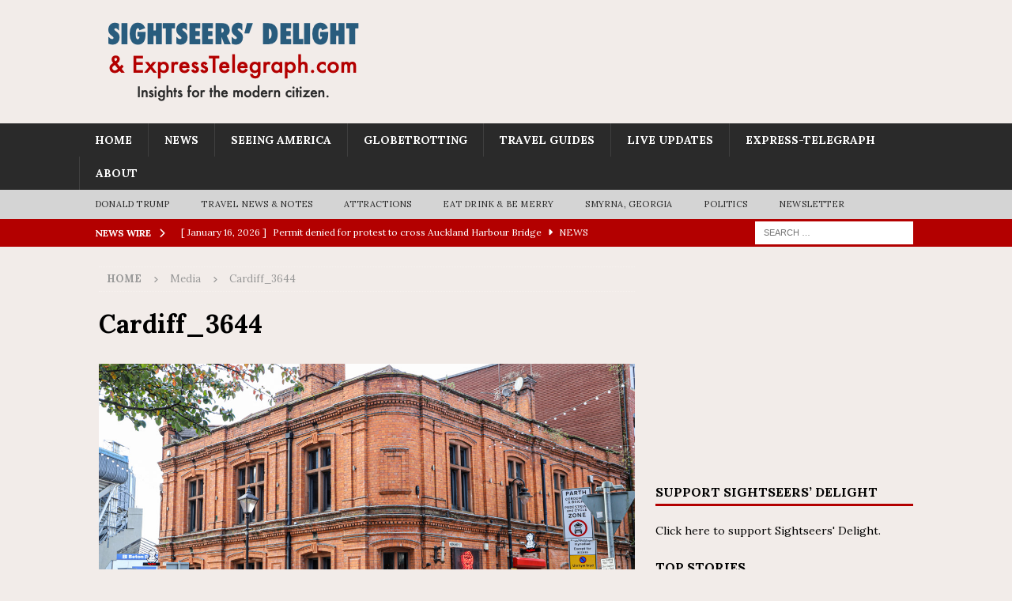

--- FILE ---
content_type: text/html; charset=UTF-8
request_url: https://sightseersdelight.com/2023/03/dont-sleep-on-cardiff-on-your-next-trip-to-the-uk/cardiff_3644/
body_size: 22055
content:
<!DOCTYPE html>
<html class="no-js mh-one-sb" lang="en-US">
<head>
<meta charset="UTF-8">
<meta name="viewport" content="width=device-width, initial-scale=1.0">
<link rel="profile" href="http://gmpg.org/xfn/11" />
<meta name='robots' content='noindex, follow' />
	<style>img:is([sizes="auto" i], [sizes^="auto," i]) { contain-intrinsic-size: 3000px 1500px }</style>
	
	<!-- This site is optimized with the Yoast SEO plugin v26.8 - https://yoast.com/product/yoast-seo-wordpress/ -->
	<title>Cardiff_3644 - Sightseers&#039; Delight</title>
	<meta property="og:locale" content="en_US" />
	<meta property="og:type" content="article" />
	<meta property="og:title" content="Cardiff_3644 - Sightseers&#039; Delight" />
	<meta property="og:url" content="https://sightseersdelight.com/2023/03/dont-sleep-on-cardiff-on-your-next-trip-to-the-uk/cardiff_3644/" />
	<meta property="og:site_name" content="Sightseers&#039; Delight" />
	<meta property="article:publisher" content="https://www.facebook.com/thetraveltrolley/" />
	<meta property="og:image" content="https://sightseersdelight.com/2023/03/dont-sleep-on-cardiff-on-your-next-trip-to-the-uk/cardiff_3644" />
	<meta property="og:image:width" content="1200" />
	<meta property="og:image:height" content="675" />
	<meta property="og:image:type" content="image/jpeg" />
	<meta name="twitter:card" content="summary_large_image" />
	<meta name="twitter:site" content="@traveltrolley" />
	<script type="application/ld+json" class="yoast-schema-graph">{"@context":"https://schema.org","@graph":[{"@type":"WebPage","@id":"https://sightseersdelight.com/2023/03/dont-sleep-on-cardiff-on-your-next-trip-to-the-uk/cardiff_3644/","url":"https://sightseersdelight.com/2023/03/dont-sleep-on-cardiff-on-your-next-trip-to-the-uk/cardiff_3644/","name":"Cardiff_3644 - Sightseers&#039; Delight","isPartOf":{"@id":"https://sightseersdelight.com/#website"},"primaryImageOfPage":{"@id":"https://sightseersdelight.com/2023/03/dont-sleep-on-cardiff-on-your-next-trip-to-the-uk/cardiff_3644/#primaryimage"},"image":{"@id":"https://sightseersdelight.com/2023/03/dont-sleep-on-cardiff-on-your-next-trip-to-the-uk/cardiff_3644/#primaryimage"},"thumbnailUrl":"https://sightseersdelight.com/wp-content/uploads/2022/12/Cardiff_3644.jpg","datePublished":"2022-12-27T14:34:08+00:00","breadcrumb":{"@id":"https://sightseersdelight.com/2023/03/dont-sleep-on-cardiff-on-your-next-trip-to-the-uk/cardiff_3644/#breadcrumb"},"inLanguage":"en-US","potentialAction":[{"@type":"ReadAction","target":["https://sightseersdelight.com/2023/03/dont-sleep-on-cardiff-on-your-next-trip-to-the-uk/cardiff_3644/"]}]},{"@type":"ImageObject","inLanguage":"en-US","@id":"https://sightseersdelight.com/2023/03/dont-sleep-on-cardiff-on-your-next-trip-to-the-uk/cardiff_3644/#primaryimage","url":"https://sightseersdelight.com/wp-content/uploads/2022/12/Cardiff_3644.jpg","contentUrl":"https://sightseersdelight.com/wp-content/uploads/2022/12/Cardiff_3644.jpg","width":1200,"height":675},{"@type":"BreadcrumbList","@id":"https://sightseersdelight.com/2023/03/dont-sleep-on-cardiff-on-your-next-trip-to-the-uk/cardiff_3644/#breadcrumb","itemListElement":[{"@type":"ListItem","position":1,"name":"Home","item":"https://sightseersdelight.com/"},{"@type":"ListItem","position":2,"name":"Don’t sleep on Cardiff on your next trip to the UK","item":"https://sightseersdelight.com/2023/03/dont-sleep-on-cardiff-on-your-next-trip-to-the-uk/"},{"@type":"ListItem","position":3,"name":"Cardiff_3644"}]},{"@type":"WebSite","@id":"https://sightseersdelight.com/#website","url":"https://sightseersdelight.com/","name":"Sightseers&#039; Delight","description":"Delight in the sights you see","publisher":{"@id":"https://sightseersdelight.com/#organization"},"potentialAction":[{"@type":"SearchAction","target":{"@type":"EntryPoint","urlTemplate":"https://sightseersdelight.com/?s={search_term_string}"},"query-input":{"@type":"PropertyValueSpecification","valueRequired":true,"valueName":"search_term_string"}}],"inLanguage":"en-US"},{"@type":"Organization","@id":"https://sightseersdelight.com/#organization","name":"Sightseers' Delight","url":"https://sightseersdelight.com/","logo":{"@type":"ImageObject","inLanguage":"en-US","@id":"https://sightseersdelight.com/#/schema/logo/image/","url":"https://sightseersdelight.com/wp-content/uploads/2016/07/SightseersDelight-2016.png","contentUrl":"https://sightseersdelight.com/wp-content/uploads/2016/07/SightseersDelight-2016.png","width":383,"height":150,"caption":"Sightseers' Delight"},"image":{"@id":"https://sightseersdelight.com/#/schema/logo/image/"},"sameAs":["https://www.facebook.com/thetraveltrolley/","https://x.com/traveltrolley","https://www.instagram.com/todddefeo/"]}]}</script>
	<!-- / Yoast SEO plugin. -->


<link rel='dns-prefetch' href='//stats.wp.com' />
<link rel='dns-prefetch' href='//fonts.googleapis.com' />
<link rel='dns-prefetch' href='//use.fontawesome.com' />
<link rel='dns-prefetch' href='//v0.wordpress.com' />
<link rel='dns-prefetch' href='//jetpack.wordpress.com' />
<link rel='dns-prefetch' href='//s0.wp.com' />
<link rel='dns-prefetch' href='//public-api.wordpress.com' />
<link rel='dns-prefetch' href='//0.gravatar.com' />
<link rel='dns-prefetch' href='//1.gravatar.com' />
<link rel='dns-prefetch' href='//2.gravatar.com' />
<link rel='dns-prefetch' href='//www.googletagmanager.com' />
<link rel="alternate" type="application/rss+xml" title="Sightseers&#039; Delight &raquo; Feed" href="https://sightseersdelight.com/feed/" />
<link rel="alternate" type="application/rss+xml" title="Sightseers&#039; Delight &raquo; Comments Feed" href="https://sightseersdelight.com/comments/feed/" />
<link rel="alternate" type="application/rss+xml" title="Sightseers&#039; Delight &raquo; Cardiff_3644 Comments Feed" href="https://sightseersdelight.com/2023/03/dont-sleep-on-cardiff-on-your-next-trip-to-the-uk/cardiff_3644/feed/" />
<script>(()=>{"use strict";const e=[400,500,600,700,800,900],t=e=>`wprm-min-${e}`,n=e=>`wprm-max-${e}`,s=new Set,o="ResizeObserver"in window,r=o?new ResizeObserver((e=>{for(const t of e)c(t.target)})):null,i=.5/(window.devicePixelRatio||1);function c(s){const o=s.getBoundingClientRect().width||0;for(let r=0;r<e.length;r++){const c=e[r],a=o<=c+i;o>c+i?s.classList.add(t(c)):s.classList.remove(t(c)),a?s.classList.add(n(c)):s.classList.remove(n(c))}}function a(e){s.has(e)||(s.add(e),r&&r.observe(e),c(e))}!function(e=document){e.querySelectorAll(".wprm-recipe").forEach(a)}();if(new MutationObserver((e=>{for(const t of e)for(const e of t.addedNodes)e instanceof Element&&(e.matches?.(".wprm-recipe")&&a(e),e.querySelectorAll?.(".wprm-recipe").forEach(a))})).observe(document.documentElement,{childList:!0,subtree:!0}),!o){let e=0;addEventListener("resize",(()=>{e&&cancelAnimationFrame(e),e=requestAnimationFrame((()=>s.forEach(c)))}),{passive:!0})}})();</script><script type="text/javascript">
/* <![CDATA[ */
window._wpemojiSettings = {"baseUrl":"https:\/\/s.w.org\/images\/core\/emoji\/16.0.1\/72x72\/","ext":".png","svgUrl":"https:\/\/s.w.org\/images\/core\/emoji\/16.0.1\/svg\/","svgExt":".svg","source":{"concatemoji":"https:\/\/sightseersdelight.com\/wp-includes\/js\/wp-emoji-release.min.js?ver=6.8.3"}};
/*! This file is auto-generated */
!function(s,n){var o,i,e;function c(e){try{var t={supportTests:e,timestamp:(new Date).valueOf()};sessionStorage.setItem(o,JSON.stringify(t))}catch(e){}}function p(e,t,n){e.clearRect(0,0,e.canvas.width,e.canvas.height),e.fillText(t,0,0);var t=new Uint32Array(e.getImageData(0,0,e.canvas.width,e.canvas.height).data),a=(e.clearRect(0,0,e.canvas.width,e.canvas.height),e.fillText(n,0,0),new Uint32Array(e.getImageData(0,0,e.canvas.width,e.canvas.height).data));return t.every(function(e,t){return e===a[t]})}function u(e,t){e.clearRect(0,0,e.canvas.width,e.canvas.height),e.fillText(t,0,0);for(var n=e.getImageData(16,16,1,1),a=0;a<n.data.length;a++)if(0!==n.data[a])return!1;return!0}function f(e,t,n,a){switch(t){case"flag":return n(e,"\ud83c\udff3\ufe0f\u200d\u26a7\ufe0f","\ud83c\udff3\ufe0f\u200b\u26a7\ufe0f")?!1:!n(e,"\ud83c\udde8\ud83c\uddf6","\ud83c\udde8\u200b\ud83c\uddf6")&&!n(e,"\ud83c\udff4\udb40\udc67\udb40\udc62\udb40\udc65\udb40\udc6e\udb40\udc67\udb40\udc7f","\ud83c\udff4\u200b\udb40\udc67\u200b\udb40\udc62\u200b\udb40\udc65\u200b\udb40\udc6e\u200b\udb40\udc67\u200b\udb40\udc7f");case"emoji":return!a(e,"\ud83e\udedf")}return!1}function g(e,t,n,a){var r="undefined"!=typeof WorkerGlobalScope&&self instanceof WorkerGlobalScope?new OffscreenCanvas(300,150):s.createElement("canvas"),o=r.getContext("2d",{willReadFrequently:!0}),i=(o.textBaseline="top",o.font="600 32px Arial",{});return e.forEach(function(e){i[e]=t(o,e,n,a)}),i}function t(e){var t=s.createElement("script");t.src=e,t.defer=!0,s.head.appendChild(t)}"undefined"!=typeof Promise&&(o="wpEmojiSettingsSupports",i=["flag","emoji"],n.supports={everything:!0,everythingExceptFlag:!0},e=new Promise(function(e){s.addEventListener("DOMContentLoaded",e,{once:!0})}),new Promise(function(t){var n=function(){try{var e=JSON.parse(sessionStorage.getItem(o));if("object"==typeof e&&"number"==typeof e.timestamp&&(new Date).valueOf()<e.timestamp+604800&&"object"==typeof e.supportTests)return e.supportTests}catch(e){}return null}();if(!n){if("undefined"!=typeof Worker&&"undefined"!=typeof OffscreenCanvas&&"undefined"!=typeof URL&&URL.createObjectURL&&"undefined"!=typeof Blob)try{var e="postMessage("+g.toString()+"("+[JSON.stringify(i),f.toString(),p.toString(),u.toString()].join(",")+"));",a=new Blob([e],{type:"text/javascript"}),r=new Worker(URL.createObjectURL(a),{name:"wpTestEmojiSupports"});return void(r.onmessage=function(e){c(n=e.data),r.terminate(),t(n)})}catch(e){}c(n=g(i,f,p,u))}t(n)}).then(function(e){for(var t in e)n.supports[t]=e[t],n.supports.everything=n.supports.everything&&n.supports[t],"flag"!==t&&(n.supports.everythingExceptFlag=n.supports.everythingExceptFlag&&n.supports[t]);n.supports.everythingExceptFlag=n.supports.everythingExceptFlag&&!n.supports.flag,n.DOMReady=!1,n.readyCallback=function(){n.DOMReady=!0}}).then(function(){return e}).then(function(){var e;n.supports.everything||(n.readyCallback(),(e=n.source||{}).concatemoji?t(e.concatemoji):e.wpemoji&&e.twemoji&&(t(e.twemoji),t(e.wpemoji)))}))}((window,document),window._wpemojiSettings);
/* ]]> */
</script>
<link rel='stylesheet' id='pt-cv-public-style-css' href='https://sightseersdelight.com/wp-content/plugins/content-views-query-and-display-post-page/public/assets/css/cv.css?ver=4.2.1' type='text/css' media='all' />
<link rel='stylesheet' id='pt-cv-public-pro-style-css' href='https://sightseersdelight.com/wp-content/plugins/pt-content-views-pro/public/assets/css/cvpro.min.css?ver=7.2.2' type='text/css' media='all' />
<link rel='stylesheet' id='wprm-public-css' href='https://sightseersdelight.com/wp-content/plugins/wp-recipe-maker/dist/public-modern.css?ver=10.3.2' type='text/css' media='all' />
<style id='wp-emoji-styles-inline-css' type='text/css'>

	img.wp-smiley, img.emoji {
		display: inline !important;
		border: none !important;
		box-shadow: none !important;
		height: 1em !important;
		width: 1em !important;
		margin: 0 0.07em !important;
		vertical-align: -0.1em !important;
		background: none !important;
		padding: 0 !important;
	}
</style>
<link rel='stylesheet' id='wp-block-library-css' href='https://sightseersdelight.com/wp-includes/css/dist/block-library/style.min.css?ver=6.8.3' type='text/css' media='all' />
<style id='classic-theme-styles-inline-css' type='text/css'>
/*! This file is auto-generated */
.wp-block-button__link{color:#fff;background-color:#32373c;border-radius:9999px;box-shadow:none;text-decoration:none;padding:calc(.667em + 2px) calc(1.333em + 2px);font-size:1.125em}.wp-block-file__button{background:#32373c;color:#fff;text-decoration:none}
</style>
<link rel='stylesheet' id='liveblog24_live_blogging_tool-cgb-style-css-css' href='https://sightseersdelight.com/wp-content/plugins/24liveblog/dist/blocks.style.build.css' type='text/css' media='all' />
<link rel='stylesheet' id='Connections_Directory/Block/Carousel/Style-css' href='//sightseersdelight.com/wp-content/plugins/Connections-develop/assets/dist/block/carousel/style.css?ver=1749408314' type='text/css' media='all' />
<link rel='stylesheet' id='Connections_Directory/Block/Team/Style-css' href='//sightseersdelight.com/wp-content/plugins/Connections-develop/assets/dist/block/team/style.css?ver=1749408314' type='text/css' media='all' />
<style id='pdfemb-pdf-embedder-viewer-style-inline-css' type='text/css'>
.wp-block-pdfemb-pdf-embedder-viewer{max-width:none}

</style>
<link rel='stylesheet' id='mediaelement-css' href='https://sightseersdelight.com/wp-includes/js/mediaelement/mediaelementplayer-legacy.min.css?ver=4.2.17' type='text/css' media='all' />
<link rel='stylesheet' id='wp-mediaelement-css' href='https://sightseersdelight.com/wp-includes/js/mediaelement/wp-mediaelement.min.css?ver=6.8.3' type='text/css' media='all' />
<style id='jetpack-sharing-buttons-style-inline-css' type='text/css'>
.jetpack-sharing-buttons__services-list{display:flex;flex-direction:row;flex-wrap:wrap;gap:0;list-style-type:none;margin:5px;padding:0}.jetpack-sharing-buttons__services-list.has-small-icon-size{font-size:12px}.jetpack-sharing-buttons__services-list.has-normal-icon-size{font-size:16px}.jetpack-sharing-buttons__services-list.has-large-icon-size{font-size:24px}.jetpack-sharing-buttons__services-list.has-huge-icon-size{font-size:36px}@media print{.jetpack-sharing-buttons__services-list{display:none!important}}.editor-styles-wrapper .wp-block-jetpack-sharing-buttons{gap:0;padding-inline-start:0}ul.jetpack-sharing-buttons__services-list.has-background{padding:1.25em 2.375em}
</style>
<link rel='stylesheet' id='dashicons-css' href='https://sightseersdelight.com/wp-includes/css/dashicons.min.css?ver=6.8.3' type='text/css' media='all' />
<link rel='stylesheet' id='essgrid-blocks-editor-css-css' href='https://sightseersdelight.com/wp-content/plugins/essential-grid/public/includes/builders/gutenberg/build/index.css?ver=1765898854' type='text/css' media='all' />
<style id='font-awesome-svg-styles-default-inline-css' type='text/css'>
.svg-inline--fa {
  display: inline-block;
  height: 1em;
  overflow: visible;
  vertical-align: -.125em;
}
</style>
<link rel='stylesheet' id='font-awesome-svg-styles-css' href='https://sightseersdelight.com/wp-content/uploads/font-awesome/v6.4.0/css/svg-with-js.css' type='text/css' media='all' />
<style id='font-awesome-svg-styles-inline-css' type='text/css'>
   .wp-block-font-awesome-icon svg::before,
   .wp-rich-text-font-awesome-icon svg::before {content: unset;}
</style>
<style id='global-styles-inline-css' type='text/css'>
:root{--wp--preset--aspect-ratio--square: 1;--wp--preset--aspect-ratio--4-3: 4/3;--wp--preset--aspect-ratio--3-4: 3/4;--wp--preset--aspect-ratio--3-2: 3/2;--wp--preset--aspect-ratio--2-3: 2/3;--wp--preset--aspect-ratio--16-9: 16/9;--wp--preset--aspect-ratio--9-16: 9/16;--wp--preset--color--black: #000000;--wp--preset--color--cyan-bluish-gray: #abb8c3;--wp--preset--color--white: #ffffff;--wp--preset--color--pale-pink: #f78da7;--wp--preset--color--vivid-red: #cf2e2e;--wp--preset--color--luminous-vivid-orange: #ff6900;--wp--preset--color--luminous-vivid-amber: #fcb900;--wp--preset--color--light-green-cyan: #7bdcb5;--wp--preset--color--vivid-green-cyan: #00d084;--wp--preset--color--pale-cyan-blue: #8ed1fc;--wp--preset--color--vivid-cyan-blue: #0693e3;--wp--preset--color--vivid-purple: #9b51e0;--wp--preset--gradient--vivid-cyan-blue-to-vivid-purple: linear-gradient(135deg,rgba(6,147,227,1) 0%,rgb(155,81,224) 100%);--wp--preset--gradient--light-green-cyan-to-vivid-green-cyan: linear-gradient(135deg,rgb(122,220,180) 0%,rgb(0,208,130) 100%);--wp--preset--gradient--luminous-vivid-amber-to-luminous-vivid-orange: linear-gradient(135deg,rgba(252,185,0,1) 0%,rgba(255,105,0,1) 100%);--wp--preset--gradient--luminous-vivid-orange-to-vivid-red: linear-gradient(135deg,rgba(255,105,0,1) 0%,rgb(207,46,46) 100%);--wp--preset--gradient--very-light-gray-to-cyan-bluish-gray: linear-gradient(135deg,rgb(238,238,238) 0%,rgb(169,184,195) 100%);--wp--preset--gradient--cool-to-warm-spectrum: linear-gradient(135deg,rgb(74,234,220) 0%,rgb(151,120,209) 20%,rgb(207,42,186) 40%,rgb(238,44,130) 60%,rgb(251,105,98) 80%,rgb(254,248,76) 100%);--wp--preset--gradient--blush-light-purple: linear-gradient(135deg,rgb(255,206,236) 0%,rgb(152,150,240) 100%);--wp--preset--gradient--blush-bordeaux: linear-gradient(135deg,rgb(254,205,165) 0%,rgb(254,45,45) 50%,rgb(107,0,62) 100%);--wp--preset--gradient--luminous-dusk: linear-gradient(135deg,rgb(255,203,112) 0%,rgb(199,81,192) 50%,rgb(65,88,208) 100%);--wp--preset--gradient--pale-ocean: linear-gradient(135deg,rgb(255,245,203) 0%,rgb(182,227,212) 50%,rgb(51,167,181) 100%);--wp--preset--gradient--electric-grass: linear-gradient(135deg,rgb(202,248,128) 0%,rgb(113,206,126) 100%);--wp--preset--gradient--midnight: linear-gradient(135deg,rgb(2,3,129) 0%,rgb(40,116,252) 100%);--wp--preset--font-size--small: 13px;--wp--preset--font-size--medium: 20px;--wp--preset--font-size--large: 36px;--wp--preset--font-size--x-large: 42px;--wp--preset--spacing--20: 0.44rem;--wp--preset--spacing--30: 0.67rem;--wp--preset--spacing--40: 1rem;--wp--preset--spacing--50: 1.5rem;--wp--preset--spacing--60: 2.25rem;--wp--preset--spacing--70: 3.38rem;--wp--preset--spacing--80: 5.06rem;--wp--preset--shadow--natural: 6px 6px 9px rgba(0, 0, 0, 0.2);--wp--preset--shadow--deep: 12px 12px 50px rgba(0, 0, 0, 0.4);--wp--preset--shadow--sharp: 6px 6px 0px rgba(0, 0, 0, 0.2);--wp--preset--shadow--outlined: 6px 6px 0px -3px rgba(255, 255, 255, 1), 6px 6px rgba(0, 0, 0, 1);--wp--preset--shadow--crisp: 6px 6px 0px rgba(0, 0, 0, 1);}:where(.is-layout-flex){gap: 0.5em;}:where(.is-layout-grid){gap: 0.5em;}body .is-layout-flex{display: flex;}.is-layout-flex{flex-wrap: wrap;align-items: center;}.is-layout-flex > :is(*, div){margin: 0;}body .is-layout-grid{display: grid;}.is-layout-grid > :is(*, div){margin: 0;}:where(.wp-block-columns.is-layout-flex){gap: 2em;}:where(.wp-block-columns.is-layout-grid){gap: 2em;}:where(.wp-block-post-template.is-layout-flex){gap: 1.25em;}:where(.wp-block-post-template.is-layout-grid){gap: 1.25em;}.has-black-color{color: var(--wp--preset--color--black) !important;}.has-cyan-bluish-gray-color{color: var(--wp--preset--color--cyan-bluish-gray) !important;}.has-white-color{color: var(--wp--preset--color--white) !important;}.has-pale-pink-color{color: var(--wp--preset--color--pale-pink) !important;}.has-vivid-red-color{color: var(--wp--preset--color--vivid-red) !important;}.has-luminous-vivid-orange-color{color: var(--wp--preset--color--luminous-vivid-orange) !important;}.has-luminous-vivid-amber-color{color: var(--wp--preset--color--luminous-vivid-amber) !important;}.has-light-green-cyan-color{color: var(--wp--preset--color--light-green-cyan) !important;}.has-vivid-green-cyan-color{color: var(--wp--preset--color--vivid-green-cyan) !important;}.has-pale-cyan-blue-color{color: var(--wp--preset--color--pale-cyan-blue) !important;}.has-vivid-cyan-blue-color{color: var(--wp--preset--color--vivid-cyan-blue) !important;}.has-vivid-purple-color{color: var(--wp--preset--color--vivid-purple) !important;}.has-black-background-color{background-color: var(--wp--preset--color--black) !important;}.has-cyan-bluish-gray-background-color{background-color: var(--wp--preset--color--cyan-bluish-gray) !important;}.has-white-background-color{background-color: var(--wp--preset--color--white) !important;}.has-pale-pink-background-color{background-color: var(--wp--preset--color--pale-pink) !important;}.has-vivid-red-background-color{background-color: var(--wp--preset--color--vivid-red) !important;}.has-luminous-vivid-orange-background-color{background-color: var(--wp--preset--color--luminous-vivid-orange) !important;}.has-luminous-vivid-amber-background-color{background-color: var(--wp--preset--color--luminous-vivid-amber) !important;}.has-light-green-cyan-background-color{background-color: var(--wp--preset--color--light-green-cyan) !important;}.has-vivid-green-cyan-background-color{background-color: var(--wp--preset--color--vivid-green-cyan) !important;}.has-pale-cyan-blue-background-color{background-color: var(--wp--preset--color--pale-cyan-blue) !important;}.has-vivid-cyan-blue-background-color{background-color: var(--wp--preset--color--vivid-cyan-blue) !important;}.has-vivid-purple-background-color{background-color: var(--wp--preset--color--vivid-purple) !important;}.has-black-border-color{border-color: var(--wp--preset--color--black) !important;}.has-cyan-bluish-gray-border-color{border-color: var(--wp--preset--color--cyan-bluish-gray) !important;}.has-white-border-color{border-color: var(--wp--preset--color--white) !important;}.has-pale-pink-border-color{border-color: var(--wp--preset--color--pale-pink) !important;}.has-vivid-red-border-color{border-color: var(--wp--preset--color--vivid-red) !important;}.has-luminous-vivid-orange-border-color{border-color: var(--wp--preset--color--luminous-vivid-orange) !important;}.has-luminous-vivid-amber-border-color{border-color: var(--wp--preset--color--luminous-vivid-amber) !important;}.has-light-green-cyan-border-color{border-color: var(--wp--preset--color--light-green-cyan) !important;}.has-vivid-green-cyan-border-color{border-color: var(--wp--preset--color--vivid-green-cyan) !important;}.has-pale-cyan-blue-border-color{border-color: var(--wp--preset--color--pale-cyan-blue) !important;}.has-vivid-cyan-blue-border-color{border-color: var(--wp--preset--color--vivid-cyan-blue) !important;}.has-vivid-purple-border-color{border-color: var(--wp--preset--color--vivid-purple) !important;}.has-vivid-cyan-blue-to-vivid-purple-gradient-background{background: var(--wp--preset--gradient--vivid-cyan-blue-to-vivid-purple) !important;}.has-light-green-cyan-to-vivid-green-cyan-gradient-background{background: var(--wp--preset--gradient--light-green-cyan-to-vivid-green-cyan) !important;}.has-luminous-vivid-amber-to-luminous-vivid-orange-gradient-background{background: var(--wp--preset--gradient--luminous-vivid-amber-to-luminous-vivid-orange) !important;}.has-luminous-vivid-orange-to-vivid-red-gradient-background{background: var(--wp--preset--gradient--luminous-vivid-orange-to-vivid-red) !important;}.has-very-light-gray-to-cyan-bluish-gray-gradient-background{background: var(--wp--preset--gradient--very-light-gray-to-cyan-bluish-gray) !important;}.has-cool-to-warm-spectrum-gradient-background{background: var(--wp--preset--gradient--cool-to-warm-spectrum) !important;}.has-blush-light-purple-gradient-background{background: var(--wp--preset--gradient--blush-light-purple) !important;}.has-blush-bordeaux-gradient-background{background: var(--wp--preset--gradient--blush-bordeaux) !important;}.has-luminous-dusk-gradient-background{background: var(--wp--preset--gradient--luminous-dusk) !important;}.has-pale-ocean-gradient-background{background: var(--wp--preset--gradient--pale-ocean) !important;}.has-electric-grass-gradient-background{background: var(--wp--preset--gradient--electric-grass) !important;}.has-midnight-gradient-background{background: var(--wp--preset--gradient--midnight) !important;}.has-small-font-size{font-size: var(--wp--preset--font-size--small) !important;}.has-medium-font-size{font-size: var(--wp--preset--font-size--medium) !important;}.has-large-font-size{font-size: var(--wp--preset--font-size--large) !important;}.has-x-large-font-size{font-size: var(--wp--preset--font-size--x-large) !important;}
:where(.wp-block-post-template.is-layout-flex){gap: 1.25em;}:where(.wp-block-post-template.is-layout-grid){gap: 1.25em;}
:where(.wp-block-columns.is-layout-flex){gap: 2em;}:where(.wp-block-columns.is-layout-grid){gap: 2em;}
:root :where(.wp-block-pullquote){font-size: 1.5em;line-height: 1.6;}
</style>
<link rel='stylesheet' id='encyclopedia-css' href='https://sightseersdelight.com/wp-content/plugins/encyclopedia-pro/assets/css/encyclopedia.css?ver=6.8.3' type='text/css' media='all' />
<link rel='stylesheet' id='encyclopedia-tooltips-css' href='https://sightseersdelight.com/wp-content/plugins/encyclopedia-pro/assets/css/tooltips.css?ver=6.8.3' type='text/css' media='all' />
<link rel='stylesheet' id='simple-live-blog-style-css' href='https://sightseersdelight.com/wp-content/plugins/simple-live-blog/css/simple-live-blog.css?ver=6.3.4' type='text/css' media='all' />
<link rel='stylesheet' id='wp-components-css' href='https://sightseersdelight.com/wp-includes/css/dist/components/style.min.css?ver=6.8.3' type='text/css' media='all' />
<link rel='stylesheet' id='godaddy-styles-css' href='https://sightseersdelight.com/wp-content/mu-plugins/vendor/wpex/godaddy-launch/includes/Dependencies/GoDaddy/Styles/build/latest.css?ver=2.0.2' type='text/css' media='all' />
<link rel='stylesheet' id='cn-widgets-css' href='//sightseersdelight.com/wp-content/plugins/connections-widgets/assets/css/cn-widgets.min.css?ver=6.8.3' type='text/css' media='all' />
<link crossorigin="anonymous" rel='stylesheet' id='mh-google-fonts-css' href='https://fonts.googleapis.com/css?family=Lora:300,400,400italic,600,700' type='text/css' media='all' />
<link rel='stylesheet' id='mh-font-awesome-css' href='https://sightseersdelight.com/wp-content/themes/mh-magazine/includes/core/assets/css/font-awesome.min.css' type='text/css' media='all' />
<link rel='stylesheet' id='mh-magazine-css' href='https://sightseersdelight.com/wp-content/themes/mh-magazine/style.css?ver=5.0.4' type='text/css' media='all' />
<link crossorigin="anonymous" rel='stylesheet' id='font-awesome-official-css' href='https://use.fontawesome.com/releases/v6.4.0/css/all.css' type='text/css' media='all' integrity="sha384-iw3OoTErCYJJB9mCa8LNS2hbsQ7M3C0EpIsO/H5+EGAkPGc6rk+V8i04oW/K5xq0" crossorigin="anonymous" />
<link rel='stylesheet' id='wpbdp-widgets-css' href='https://sightseersdelight.com/wp-content/plugins/business-directory-plugin/assets/css/widgets.min.css?ver=6.4.20' type='text/css' media='all' />
<style id='jetpack_facebook_likebox-inline-css' type='text/css'>
.widget_facebook_likebox {
	overflow: hidden;
}

</style>
<link rel='stylesheet' id='tablepress-default-css' href='https://sightseersdelight.com/wp-content/plugins/tablepress/css/build/default.css?ver=3.2.6' type='text/css' media='all' />
<link rel='stylesheet' id='cn-public-css' href='//sightseersdelight.com/wp-content/plugins/Connections-develop/assets/dist/frontend/style.css?ver=10.4.66-1749408314' type='text/css' media='all' />
<link rel='stylesheet' id='cnt-profile-css' href='//sightseersdelight.com/wp-content/plugins/Connections-develop/templates/profile/profile.css?ver=3.0' type='text/css' media='all' />
<link rel='stylesheet' id='cnt-gridder-css' href='//sightseersdelight.com/wp-content/plugins/connections-gridder/gridder.min.css?ver=1.5' type='text/css' media='all' />
<link rel='stylesheet' id='tp-fontello-css' href='https://sightseersdelight.com/wp-content/plugins/essential-grid/public/assets/font/fontello/css/fontello.css?ver=3.1.10' type='text/css' media='all' />
<link rel='stylesheet' id='esg-plugin-settings-css' href='https://sightseersdelight.com/wp-content/plugins/essential-grid/public/assets/css/settings.css?ver=3.1.10' type='text/css' media='all' />
<link crossorigin="anonymous" rel='stylesheet' id='tp-open-sans-css' href='https://fonts.googleapis.com/css?family=Open+Sans%3A300%2C400%2C600%2C700%2C800&#038;ver=1.1.6' type='text/css' media='all' />
<link crossorigin="anonymous" rel='stylesheet' id='tp-droid-serif-css' href='https://fonts.googleapis.com/css?family=Droid+Serif%3A400%2C700&#038;ver=1.1.6' type='text/css' media='all' />
<link crossorigin="anonymous" rel='stylesheet' id='tp-raleway-css' href='https://fonts.googleapis.com/css?family=Raleway%3A100%2C200%2C300%2C400%2C500%2C600%2C700%2C800%2C900&#038;ver=1.1.6' type='text/css' media='all' />
<link crossorigin="anonymous" rel='stylesheet' id='tp-sora-css' href='https://fonts.googleapis.com/css?family=Sora%3A300%2C400%2C700&#038;ver=1.1.6' type='text/css' media='all' />
<link crossorigin="anonymous" rel='stylesheet' id='tp-lato-css' href='https://fonts.googleapis.com/css?family=Lato%3Aital%2Cwght%400%2C100%3B0%2C300%3B0%2C400%3B0%2C700%3B0%2C900%3B1%2C100%3B1%2C300%3B1%2C400%3B1%2C700%3B1%2C900&#038;ver=1.1.6' type='text/css' media='all' />
<link crossorigin="anonymous" rel='stylesheet' id='tp-barlow-condensed-css' href='https://fonts.googleapis.com/css?family=Barlow+Condensed%3A100%2C200%2C300%2C400%2C500%2C600%2C700&#038;ver=1.1.6' type='text/css' media='all' />
<link rel='stylesheet' id='cn-brandicons-css' href='//sightseersdelight.com/wp-content/plugins/Connections-develop/assets/vendor/icomoon-brands/style.css?ver=10.4.66' type='text/css' media='all' />
<link rel='stylesheet' id='cn-chosen-css' href='//sightseersdelight.com/wp-content/plugins/Connections-develop/assets/vendor/chosen/chosen.min.css?ver=1.8.7' type='text/css' media='all' />
<link rel='stylesheet' id='default-styles.min-css' href='https://sightseersdelight.com/wp-content/plugins/business-directory-plugin/themes/default/assets/styles.min.css?ver=6.4.20' type='text/css' media='all' />
<link crossorigin="anonymous" rel='stylesheet' id='font-awesome-official-v4shim-css' href='https://use.fontawesome.com/releases/v6.4.0/css/v4-shims.css' type='text/css' media='all' integrity="sha384-TjXU13dTMPo+5ZlOUI1IGXvpmajjoetPqbUJqTx+uZ1bGwylKHNEItuVe/mg/H6l" crossorigin="anonymous" />
<script type="text/javascript" src="https://sightseersdelight.com/wp-includes/js/jquery/jquery.min.js?ver=3.7.1" id="jquery-core-js"></script>
<script type="text/javascript" src="https://sightseersdelight.com/wp-includes/js/jquery/jquery-migrate.min.js?ver=3.4.1" id="jquery-migrate-js"></script>
<script type="text/javascript" id="mh-scripts-js-extra">
/* <![CDATA[ */
var mh = {"text":{"toggle_menu":"Toggle Menu"}};
/* ]]> */
</script>
<script type="text/javascript" src="https://sightseersdelight.com/wp-content/themes/mh-magazine/includes/core/assets/js/scripts.js?ver=5.0.4" id="mh-scripts-js"></script>
<script type="text/javascript" src="https://sightseersdelight.com/wp-content/plugins/trinity-audio/js/the_content-hook-script.js?ver=6.8.3" id="the_content-hook-script-js"></script>
<script type="text/javascript" id="the_content-hook-script-js-after">
/* <![CDATA[ */
console.debug('TRINITY_WP', 'Skip player from rendering', 'is single: 1, is main loop: , is main query: 1, is renders main post id: 1. Main post ID: 39339, renders post id: 39339', 'TS: 2026-01-21 09:26:45');
console.debug('TRINITY_WP', 'Skip player from rendering', 'is single: 1, is main loop: , is main query: 1, is renders main post id: 1. Main post ID: 39339, renders post id: 39339', 'TS: 2026-01-21 09:26:45');
/* ]]> */
</script>
<link rel="https://api.w.org/" href="https://sightseersdelight.com/wp-json/" /><link rel="alternate" title="JSON" type="application/json" href="https://sightseersdelight.com/wp-json/wp/v2/media/39339" /><link rel="EditURI" type="application/rsd+xml" title="RSD" href="https://sightseersdelight.com/xmlrpc.php?rsd" />
<link rel='shortlink' href='https://wp.me/a8p7sm-aev' />
<link rel="alternate" title="oEmbed (JSON)" type="application/json+oembed" href="https://sightseersdelight.com/wp-json/oembed/1.0/embed?url=https%3A%2F%2Fsightseersdelight.com%2F2023%2F03%2Fdont-sleep-on-cardiff-on-your-next-trip-to-the-uk%2Fcardiff_3644%2F" />
<link rel="alternate" title="oEmbed (XML)" type="text/xml+oembed" href="https://sightseersdelight.com/wp-json/oembed/1.0/embed?url=https%3A%2F%2Fsightseersdelight.com%2F2023%2F03%2Fdont-sleep-on-cardiff-on-your-next-trip-to-the-uk%2Fcardiff_3644%2F&#038;format=xml" />
	<style id="dswls-styles">
		.dswl-links { list-style:none; margin:0; padding:0; }
		.dswl-links .dswl-item { margin:.4rem 0; }
		.dswl-headline { font-weight:700; text-decoration:none; }
		.dswl-meta { opacity:.8; }
		.dswl-pinned .dswl-headline { text-decoration:underline; }
		.dswl-pagination { margin-top:.6rem; display:flex; gap:.5rem; align-items:center; }
		.dswl-pagination a { text-decoration:none; }
	</style>
	<meta name="generator" content="Site Kit by Google 1.170.0" />	<style id="hqq-styles">
		.hqq-list { list-style:none; margin:0; padding:0; }
		.hqq-item { margin:.6rem 0; }
		.hqq-quote { font-weight:600; }
		.hqq-meta { opacity:.85; }
		.hqq-pinned .hqq-quote { text-decoration:underline; }
		.hqq-pagination { margin-top:.6rem; display:flex; gap:.5rem; align-items:center; }
		.hqq-pagination a { text-decoration:none; }
		.hqq-source { margin-left:.25rem; }
	</style>
	
<link rel="alternate" type="application/rss+xml" title="Podcast RSS feed" href="https://sightseersdelight.com/feed/podcast" />

<link href="https://trinitymedia.ai/" rel="preconnect" crossorigin="anonymous" />
<link href="https://vd.trinitymedia.ai/" rel="preconnect" crossorigin="anonymous" />
<style type="text/css"> .tippy-box[data-theme~="wprm"] { background-color: #333333; color: #FFFFFF; } .tippy-box[data-theme~="wprm"][data-placement^="top"] > .tippy-arrow::before { border-top-color: #333333; } .tippy-box[data-theme~="wprm"][data-placement^="bottom"] > .tippy-arrow::before { border-bottom-color: #333333; } .tippy-box[data-theme~="wprm"][data-placement^="left"] > .tippy-arrow::before { border-left-color: #333333; } .tippy-box[data-theme~="wprm"][data-placement^="right"] > .tippy-arrow::before { border-right-color: #333333; } .tippy-box[data-theme~="wprm"] a { color: #FFFFFF; } .wprm-comment-rating svg { width: 18px !important; height: 18px !important; } img.wprm-comment-rating { width: 90px !important; height: 18px !important; } body { --comment-rating-star-color: #343434; } body { --wprm-popup-font-size: 16px; } body { --wprm-popup-background: #ffffff; } body { --wprm-popup-title: #000000; } body { --wprm-popup-content: #444444; } body { --wprm-popup-button-background: #444444; } body { --wprm-popup-button-text: #ffffff; } body { --wprm-popup-accent: #747B2D; }</style><style type="text/css">.wprm-glossary-term {color: #5A822B;text-decoration: underline;cursor: help;}</style><style type="text/css">.wprm-recipe-template-snippet-basic-buttons {
    font-family: inherit; /* wprm_font_family type=font */
    font-size: 0.9em; /* wprm_font_size type=font_size */
    text-align: center; /* wprm_text_align type=align */
    margin-top: 0px; /* wprm_margin_top type=size */
    margin-bottom: 10px; /* wprm_margin_bottom type=size */
}
.wprm-recipe-template-snippet-basic-buttons a  {
    margin: 5px; /* wprm_margin_button type=size */
    margin: 5px; /* wprm_margin_button type=size */
}

.wprm-recipe-template-snippet-basic-buttons a:first-child {
    margin-left: 0;
}
.wprm-recipe-template-snippet-basic-buttons a:last-child {
    margin-right: 0;
}.wprm-recipe-template-classic {
    margin: 20px auto;
    background-color: #fafafa; /* wprm_background type=color */
    font-family: -apple-system, BlinkMacSystemFont, "Segoe UI", Roboto, Oxygen-Sans, Ubuntu, Cantarell, "Helvetica Neue", sans-serif; /* wprm_main_font_family type=font */
    font-size: 0.9em; /* wprm_main_font_size type=font_size */
    line-height: 1.5em; /* wprm_main_line_height type=font_size */
    color: #333333; /* wprm_main_text type=color */
    max-width: 650px; /* wprm_max_width type=size */
}
.wprm-recipe-template-classic a {
    color: #3498db; /* wprm_link type=color */
}
.wprm-recipe-template-classic p, .wprm-recipe-template-classic li {
    font-family: -apple-system, BlinkMacSystemFont, "Segoe UI", Roboto, Oxygen-Sans, Ubuntu, Cantarell, "Helvetica Neue", sans-serif; /* wprm_main_font_family type=font */
    font-size: 1em !important;
    line-height: 1.5em !important; /* wprm_main_line_height type=font_size */
}
.wprm-recipe-template-classic li {
    margin: 0 0 0 32px !important;
    padding: 0 !important;
}
.rtl .wprm-recipe-template-classic li {
    margin: 0 32px 0 0 !important;
}
.wprm-recipe-template-classic ol, .wprm-recipe-template-classic ul {
    margin: 0 !important;
    padding: 0 !important;
}
.wprm-recipe-template-classic br {
    display: none;
}
.wprm-recipe-template-classic .wprm-recipe-name,
.wprm-recipe-template-classic .wprm-recipe-header {
    font-family: -apple-system, BlinkMacSystemFont, "Segoe UI", Roboto, Oxygen-Sans, Ubuntu, Cantarell, "Helvetica Neue", sans-serif; /* wprm_header_font_family type=font */
    color: #000000; /* wprm_header_text type=color */
    line-height: 1.3em; /* wprm_header_line_height type=font_size */
}
.wprm-recipe-template-classic .wprm-recipe-header * {
    font-family: -apple-system, BlinkMacSystemFont, "Segoe UI", Roboto, Oxygen-Sans, Ubuntu, Cantarell, "Helvetica Neue", sans-serif; /* wprm_main_font_family type=font */
}
.wprm-recipe-template-classic h1,
.wprm-recipe-template-classic h2,
.wprm-recipe-template-classic h3,
.wprm-recipe-template-classic h4,
.wprm-recipe-template-classic h5,
.wprm-recipe-template-classic h6 {
    font-family: -apple-system, BlinkMacSystemFont, "Segoe UI", Roboto, Oxygen-Sans, Ubuntu, Cantarell, "Helvetica Neue", sans-serif; /* wprm_header_font_family type=font */
    color: #212121; /* wprm_header_text type=color */
    line-height: 1.3em; /* wprm_header_line_height type=font_size */
    margin: 0 !important;
    padding: 0 !important;
}
.wprm-recipe-template-classic .wprm-recipe-header {
    margin-top: 1.2em !important;
}
.wprm-recipe-template-classic h1 {
    font-size: 2em; /* wprm_h1_size type=font_size */
}
.wprm-recipe-template-classic h2 {
    font-size: 1.8em; /* wprm_h2_size type=font_size */
}
.wprm-recipe-template-classic h3 {
    font-size: 1.2em; /* wprm_h3_size type=font_size */
}
.wprm-recipe-template-classic h4 {
    font-size: 1em; /* wprm_h4_size type=font_size */
}
.wprm-recipe-template-classic h5 {
    font-size: 1em; /* wprm_h5_size type=font_size */
}
.wprm-recipe-template-classic h6 {
    font-size: 1em; /* wprm_h6_size type=font_size */
}.wprm-recipe-template-classic {
	border-top-style: solid; /* wprm_border_style type=border */
	border-top-width: 1px; /* wprm_border_top_width type=size */
	border-top-color: #aaaaaa; /* wprm_border_top type=color */
	padding: 10px;
}.wprm-recipe-template-compact-howto {
    margin: 20px auto;
    background-color: #fafafa; /* wprm_background type=color */
    font-family: -apple-system, BlinkMacSystemFont, "Segoe UI", Roboto, Oxygen-Sans, Ubuntu, Cantarell, "Helvetica Neue", sans-serif; /* wprm_main_font_family type=font */
    font-size: 0.9em; /* wprm_main_font_size type=font_size */
    line-height: 1.5em; /* wprm_main_line_height type=font_size */
    color: #333333; /* wprm_main_text type=color */
    max-width: 650px; /* wprm_max_width type=size */
}
.wprm-recipe-template-compact-howto a {
    color: #3498db; /* wprm_link type=color */
}
.wprm-recipe-template-compact-howto p, .wprm-recipe-template-compact-howto li {
    font-family: -apple-system, BlinkMacSystemFont, "Segoe UI", Roboto, Oxygen-Sans, Ubuntu, Cantarell, "Helvetica Neue", sans-serif; /* wprm_main_font_family type=font */
    font-size: 1em !important;
    line-height: 1.5em !important; /* wprm_main_line_height type=font_size */
}
.wprm-recipe-template-compact-howto li {
    margin: 0 0 0 32px !important;
    padding: 0 !important;
}
.rtl .wprm-recipe-template-compact-howto li {
    margin: 0 32px 0 0 !important;
}
.wprm-recipe-template-compact-howto ol, .wprm-recipe-template-compact-howto ul {
    margin: 0 !important;
    padding: 0 !important;
}
.wprm-recipe-template-compact-howto br {
    display: none;
}
.wprm-recipe-template-compact-howto .wprm-recipe-name,
.wprm-recipe-template-compact-howto .wprm-recipe-header {
    font-family: -apple-system, BlinkMacSystemFont, "Segoe UI", Roboto, Oxygen-Sans, Ubuntu, Cantarell, "Helvetica Neue", sans-serif; /* wprm_header_font_family type=font */
    color: #000000; /* wprm_header_text type=color */
    line-height: 1.3em; /* wprm_header_line_height type=font_size */
}
.wprm-recipe-template-compact-howto .wprm-recipe-header * {
    font-family: -apple-system, BlinkMacSystemFont, "Segoe UI", Roboto, Oxygen-Sans, Ubuntu, Cantarell, "Helvetica Neue", sans-serif; /* wprm_main_font_family type=font */
}
.wprm-recipe-template-compact-howto h1,
.wprm-recipe-template-compact-howto h2,
.wprm-recipe-template-compact-howto h3,
.wprm-recipe-template-compact-howto h4,
.wprm-recipe-template-compact-howto h5,
.wprm-recipe-template-compact-howto h6 {
    font-family: -apple-system, BlinkMacSystemFont, "Segoe UI", Roboto, Oxygen-Sans, Ubuntu, Cantarell, "Helvetica Neue", sans-serif; /* wprm_header_font_family type=font */
    color: #212121; /* wprm_header_text type=color */
    line-height: 1.3em; /* wprm_header_line_height type=font_size */
    margin: 0 !important;
    padding: 0 !important;
}
.wprm-recipe-template-compact-howto .wprm-recipe-header {
    margin-top: 1.2em !important;
}
.wprm-recipe-template-compact-howto h1 {
    font-size: 2em; /* wprm_h1_size type=font_size */
}
.wprm-recipe-template-compact-howto h2 {
    font-size: 1.8em; /* wprm_h2_size type=font_size */
}
.wprm-recipe-template-compact-howto h3 {
    font-size: 1.2em; /* wprm_h3_size type=font_size */
}
.wprm-recipe-template-compact-howto h4 {
    font-size: 1em; /* wprm_h4_size type=font_size */
}
.wprm-recipe-template-compact-howto h5 {
    font-size: 1em; /* wprm_h5_size type=font_size */
}
.wprm-recipe-template-compact-howto h6 {
    font-size: 1em; /* wprm_h6_size type=font_size */
}.wprm-recipe-template-compact-howto {
	border-style: solid; /* wprm_border_style type=border */
	border-width: 1px; /* wprm_border_width type=size */
	border-color: #777777; /* wprm_border type=color */
	border-radius: 0px; /* wprm_border_radius type=size */
	padding: 10px;
}.wprm-recipe-template-meadow {
    margin: 20px auto;
    background-color: #ffffff; /* wprm_background type=color */
    font-family: "Inter", sans-serif; /* wprm_main_font_family type=font */
    font-size: 16px; /* wprm_main_font_size type=font_size */
    line-height: 1.5em; /* wprm_main_line_height type=font_size */
    color: #000000; /* wprm_main_text type=color */
    max-width: 1600px; /* wprm_max_width type=size */

    --meadow-accent-color: #747B2D; /* wprm_accent_color type=color */
    --meadow-main-background-color: #F3F4EC; /* wprm_main_background_color type=color */

    border: 0;
    border-top: 1px solid var(--meadow-accent-color);

    --meadow-list-border-color: #DEB538; /* wprm_list_border_color type=color */
}
.wprm-recipe-template-meadow a {
    color: #000000; /* wprm_link type=color */
}
.wprm-recipe-template-meadow p, .wprm-recipe-template-meadow li {
    font-family: "Inter", sans-serif; /* wprm_main_font_family type=font */
    font-size: 1em;
    line-height: 1.5em; /* wprm_main_line_height type=font_size */
}
.wprm-recipe-template-meadow li {
    margin: 0 0 0 32px;
    padding: 0;
}
.rtl .wprm-recipe-template-meadow li {
    margin: 0 32px 0 0;
}
.wprm-recipe-template-meadow ol, .wprm-recipe-template-meadow ul {
    margin: 0;
    padding: 0;
}
.wprm-recipe-template-meadow br {
    display: none;
}
.wprm-recipe-template-meadow .wprm-recipe-name,
.wprm-recipe-template-meadow .wprm-recipe-header {
    font-family: "Gloock", serif; /* wprm_header_font_family type=font */
    color: #1e1e1e; /* wprm_header_text type=color */
    line-height: 1.3em; /* wprm_header_line_height type=font_size */
}
.wprm-recipe-template-meadow .wprm-recipe-header * {
    font-family: "Inter", sans-serif; /* wprm_main_font_family type=font */
}
.wprm-recipe-template-meadow h1,
.wprm-recipe-template-meadow h2,
.wprm-recipe-template-meadow h3,
.wprm-recipe-template-meadow h4,
.wprm-recipe-template-meadow h5,
.wprm-recipe-template-meadow h6 {
    font-family: "Gloock", serif; /* wprm_header_font_family type=font */
    color: #1e1e1e; /* wprm_header_text type=color */
    line-height: 1.3em; /* wprm_header_line_height type=font_size */
    margin: 0;
    padding: 0;
}
.wprm-recipe-template-meadow .wprm-recipe-header {
    margin-top: 1.2em;
}
.wprm-recipe-template-meadow h1 {
    font-size: 2.2em; /* wprm_h1_size type=font_size */
}
.wprm-recipe-template-meadow h2 {
    font-size: 2.2em; /* wprm_h2_size type=font_size */
}
.wprm-recipe-template-meadow h3 {
    font-size: 1.8em; /* wprm_h3_size type=font_size */
}
.wprm-recipe-template-meadow h4 {
    font-size: 1em; /* wprm_h4_size type=font_size */
}
.wprm-recipe-template-meadow h5 {
    font-size: 1em; /* wprm_h5_size type=font_size */
}
.wprm-recipe-template-meadow h6 {
    font-size: 1em; /* wprm_h6_size type=font_size */
}
.wprm-recipe-template-meadow .meadow-header-meta {
    max-width: 800px;
    margin: 0 auto;
}</style>	<style>img#wpstats{display:none}</style>
		<style id="modula-slideshow">.modula-toolbar {position: absolute;top: 0;right: 60px;z-index: 9999999;display: block;opacity: 1;}.modula-toolbar span.modula-play {margin-right: 10px;}.modula-toolbar span {cursor:pointer;color: #fff;display:inline-block;}.modula-toolbar span svg {width: 15px;}.modula-toolbar.modula-is-playing span.modula-play {opacity: .5;}.modula-toolbar:not(.modula-is-playing) span.modula-pause {opacity: .5;}</style><!--[if lt IE 9]>
<script src="https://sightseersdelight.com/wp-content/themes/mh-magazine/js/css3-mediaqueries.js"></script>
<![endif]-->
<!--[if lt IE 9]>
<script src="https://sightseersdelight.com/wp-content/themes/mh-magazine/js/css3-mediaqueries.js"></script>
<![endif]-->
<style type="text/css">
.mh-header { background: #f2ece9; }
.mh-wrapper, .mh-widget-layout8 .mh-widget-title-inner, #mh-mobile .mh-slider-layout4 .mh-slider-caption { background: #f2ece9; }
.mh-breadcrumb, .entry-header .entry-meta, .mh-subheading-top, .mh-author-box, .mh-author-box-avatar, .mh-post-nav, .mh-comment-list .comment-body, .mh-comment-list .avatar, .mh-ping-list .mh-ping-item, .mh-ping-list .mh-ping-item:first-child, .mh-loop-description, .mh-loop-ad, .mh-sitemap-list > li, .mh-sitemap-list .children li, .mh-widget-layout7 .mh-widget-title, .mh-custom-posts-item, .mh-posts-large-item, .mh-posts-list-item, #mh-mobile .mh-posts-grid, #mh-mobile .mh-posts-grid-col, #mh-mobile .mh-posts-digest-wrap, #mh-mobile .mh-posts-digest-item, #mh-mobile .mh-posts-focus-item, .mh-category-column-item, .mh-user-item, .widget_archive li, .widget_categories li, .widget_pages li a, .widget_meta li, .widget_nav_menu .menu > li, .widget_rss li, .widget_recent_entries li, .recentcomments, .mh-box, table, td, th, pre { border-color: rgba(255, 255, 255, 0.3); }
#mh-mobile .mh-posts-stacked-overlay-small { border-color: #f2ece9; }
.mh-widget-layout4 .mh-widget-title { background: #b30000; background: rgba(179, 0, 0, 0.6); }
.mh-preheader, .mh-wide-layout .mh-subheader, .mh-ticker-title, .mh-main-nav li:hover, .mh-footer-nav, .slicknav_menu, .slicknav_btn, .slicknav_nav .slicknav_item:hover, .slicknav_nav a:hover, .mh-back-to-top, .mh-subheading, .entry-tags .fa, .entry-tags li:hover, .mh-widget-layout2 .mh-widget-title, .mh-widget-layout4 .mh-widget-title-inner, .mh-widget-layout4 .mh-footer-widget-title, .mh-widget-layout5 .mh-widget-title-inner, .mh-widget-layout6 .mh-widget-title, #mh-mobile .flex-control-paging li a.flex-active, .mh-image-caption, .mh-carousel-layout1 .mh-carousel-caption, .mh-tab-button.active, .mh-tab-button.active:hover, .mh-footer-widget .mh-tab-button.active, .mh-social-widget li:hover a, .mh-footer-widget .mh-social-widget li a, .mh-footer-widget .mh-author-bio-widget, .tagcloud a:hover, .mh-widget .tagcloud a:hover, .mh-footer-widget .tagcloud a:hover, .mh-posts-stacked-item .mh-meta, .page-numbers:hover, .mh-loop-pagination .current, .mh-comments-pagination .current, .pagelink, a:hover .pagelink, input[type=submit], #infinite-handle span { background: #b30000; }
.mh-main-nav-wrap .slicknav_nav ul, blockquote, .mh-widget-layout1 .mh-widget-title, .mh-widget-layout3 .mh-widget-title, .mh-widget-layout5 .mh-widget-title, .mh-widget-layout8 .mh-widget-title:after, #mh-mobile .mh-slider-caption, .mh-carousel-layout1, .mh-spotlight-widget, .mh-author-bio-widget, .mh-author-bio-title, .mh-author-bio-image-frame, .mh-video-widget, .mh-tab-buttons, textarea:hover, input[type=text]:hover, input[type=email]:hover, input[type=tel]:hover, input[type=url]:hover { border-color: #b30000; }
.mh-header-tagline, .mh-dropcap, .mh-carousel-layout1 .flex-direction-nav a, .mh-carousel-layout2 .mh-carousel-caption, .mh-posts-digest-small-category, .mh-posts-lineup-more, .bypostauthor .fn:after, .mh-comment-list .comment-reply-link:before, #respond #cancel-comment-reply-link:before { color: #b30000; }
.entry-content a { color: #295c7d; }
a:hover, .entry-content a:hover, #respond a:hover, #respond #cancel-comment-reply-link:hover, #respond .logged-in-as a:hover, .mh-comment-list .comment-meta a:hover, .mh-ping-list .mh-ping-item a:hover, .mh-meta a:hover, .mh-breadcrumb a:hover, .mh-tabbed-widget a:hover { color: #b30000; }
</style>
<style type="text/css">
h1, h2, h3, h4, h5, h6, .mh-custom-posts-small-title { font-family: "Lora", serif; }
body { font-family: "Lora", serif; }
</style>
<style type="text/css" id="custom-background-css">
body.custom-background { background-color: #f2ece9; }
</style>
	<link rel="amphtml" href="https://sightseersdelight.com/2023/03/dont-sleep-on-cardiff-on-your-next-trip-to-the-uk/cardiff_3644/?amp"><meta name="generator" content="Powered by Slider Revolution 6.7.40 - responsive, Mobile-Friendly Slider Plugin for WordPress with comfortable drag and drop interface." />
<link rel="icon" href="https://sightseersdelight.com/wp-content/uploads/2024/09/cropped-20240914_SD-Flavicon-512-32x32.jpeg" sizes="32x32" />
<link rel="icon" href="https://sightseersdelight.com/wp-content/uploads/2024/09/cropped-20240914_SD-Flavicon-512-192x192.jpeg" sizes="192x192" />
<link rel="apple-touch-icon" href="https://sightseersdelight.com/wp-content/uploads/2024/09/cropped-20240914_SD-Flavicon-512-180x180.jpeg" />
<meta name="msapplication-TileImage" content="https://sightseersdelight.com/wp-content/uploads/2024/09/cropped-20240914_SD-Flavicon-512-270x270.jpeg" />
<script data-jetpack-boost="ignore">function setREVStartSize(e){
			//window.requestAnimationFrame(function() {
				window.RSIW = window.RSIW===undefined ? window.innerWidth : window.RSIW;
				window.RSIH = window.RSIH===undefined ? window.innerHeight : window.RSIH;
				try {
					var pw = document.getElementById(e.c).parentNode.offsetWidth,
						newh;
					pw = pw===0 || isNaN(pw) || (e.l=="fullwidth" || e.layout=="fullwidth") ? window.RSIW : pw;
					e.tabw = e.tabw===undefined ? 0 : parseInt(e.tabw);
					e.thumbw = e.thumbw===undefined ? 0 : parseInt(e.thumbw);
					e.tabh = e.tabh===undefined ? 0 : parseInt(e.tabh);
					e.thumbh = e.thumbh===undefined ? 0 : parseInt(e.thumbh);
					e.tabhide = e.tabhide===undefined ? 0 : parseInt(e.tabhide);
					e.thumbhide = e.thumbhide===undefined ? 0 : parseInt(e.thumbhide);
					e.mh = e.mh===undefined || e.mh=="" || e.mh==="auto" ? 0 : parseInt(e.mh,0);
					if(e.layout==="fullscreen" || e.l==="fullscreen")
						newh = Math.max(e.mh,window.RSIH);
					else{
						e.gw = Array.isArray(e.gw) ? e.gw : [e.gw];
						for (var i in e.rl) if (e.gw[i]===undefined || e.gw[i]===0) e.gw[i] = e.gw[i-1];
						e.gh = e.el===undefined || e.el==="" || (Array.isArray(e.el) && e.el.length==0)? e.gh : e.el;
						e.gh = Array.isArray(e.gh) ? e.gh : [e.gh];
						for (var i in e.rl) if (e.gh[i]===undefined || e.gh[i]===0) e.gh[i] = e.gh[i-1];
											
						var nl = new Array(e.rl.length),
							ix = 0,
							sl;
						e.tabw = e.tabhide>=pw ? 0 : e.tabw;
						e.thumbw = e.thumbhide>=pw ? 0 : e.thumbw;
						e.tabh = e.tabhide>=pw ? 0 : e.tabh;
						e.thumbh = e.thumbhide>=pw ? 0 : e.thumbh;
						for (var i in e.rl) nl[i] = e.rl[i]<window.RSIW ? 0 : e.rl[i];
						sl = nl[0];
						for (var i in nl) if (sl>nl[i] && nl[i]>0) { sl = nl[i]; ix=i;}
						var m = pw>(e.gw[ix]+e.tabw+e.thumbw) ? 1 : (pw-(e.tabw+e.thumbw)) / (e.gw[ix]);
						newh =  (e.gh[ix] * m) + (e.tabh + e.thumbh);
					}
					var el = document.getElementById(e.c);
					if (el!==null && el) el.style.height = newh+"px";
					el = document.getElementById(e.c+"_wrapper");
					if (el!==null && el) {
						el.style.height = newh+"px";
						el.style.display = "block";
					}
				} catch(e){
					console.log("Failure at Presize of Slider:" + e)
				}
			//});
		  };</script>
		<style type="text/css" id="wp-custom-css">
			.field-label {
	font-size: 16px;
	font-size: 1rem;
}

.todd-header {
  padding: 5px;
  text-align: center;
  background: #f2ece9;
  color: #295c7d;
  font-size: 22px;
	font-weight: bold;
	border-bottom: 2px solid #295c7d;
	margin-top: 10px;
	margin-bottom: 10px;
}

.todd-outerborder {
	margin-top: 10px;
	margin-bottom: 10px;
	border-top: #295c7d 1px solid;
	border-bottom: #295c7d 1px solid;
	border-right: #295c7d 1px solid;
	border-left: #295c7d 1px solid;
}

.todd-menuheader {
	margin-top: 2px;
	padding-top: 2px;
	padding-bottom: 3px;
	margin-right: 2px;
	margin-left: 2px;
	padding-left: 5px;
	color: #ffffff;
	background-color: #295c7d;
	font-weight: bold;
	text-align: left;
}

.todd-menutext {
	padding-left: 5px;
	text-align: left;
}		</style>
		</head>
<body id="mh-mobile" class="attachment wp-singular attachment-template-default single single-attachment postid-39339 attachmentid-39339 attachment-jpeg custom-background wp-custom-logo wp-theme-mh-magazine mh-wide-layout mh-right-sb mh-loop-layout5 mh-widget-layout1 mh-loop-hide-caption modula-best-grid-gallery" itemscope="itemscope" itemtype="https://schema.org/WebPage">
<div class="mh-header-nav-mobile clearfix"></div>
	<div class="mh-preheader">
		<div class="mh-container mh-container-inner mh-row clearfix">
							<div class="mh-header-bar-content mh-header-bar-top-left mh-col-2-3 clearfix">
											<nav class="mh-navigation mh-header-nav mh-header-nav-top clearfix" itemscope="itemscope" itemtype="https://schema.org/SiteNavigationElement">
													</nav>
									</div>
								</div>
	</div>
<header class="mh-header" itemscope="itemscope" itemtype="https://schema.org/WPHeader">
	<div class="mh-container mh-container-inner clearfix">
	   <div class="mh-custom-header clearfix">
<div class="mh-header-columns mh-row clearfix">
<div class="mh-col-1-1 mh-site-identity">
<div class="mh-site-logo" role="banner" itemscope="itemscope" itemtype="https://schema.org/Brand">
<a href="https://sightseersdelight.com/" class="custom-logo-link" rel="home"><img width="350" height="116" src="https://sightseersdelight.com/wp-content/uploads/2024/09/cropped-20240920_SD-ET-Logos-350.png" class="custom-logo" alt="Sightseers&#039; Delight" decoding="async" srcset="https://sightseersdelight.com/wp-content/uploads/2024/09/cropped-20240920_SD-ET-Logos-350.png 350w, https://sightseersdelight.com/wp-content/uploads/2024/09/cropped-20240920_SD-ET-Logos-350-300x99.png 300w, https://sightseersdelight.com/wp-content/uploads/2024/09/cropped-20240920_SD-ET-Logos-350-150x50.png 150w" sizes="(max-width: 350px) 100vw, 350px" /></a></div>
</div>
</div>
</div>
	</div>
	<div class="mh-main-nav-wrap">
		<nav class="mh-navigation mh-main-nav mh-container mh-container-inner clearfix" itemscope="itemscope" itemtype="https://schema.org/SiteNavigationElement">
			<div class="menu-2025-menu-container"><ul id="menu-2025-menu" class="menu"><li id="menu-item-56428" class="menu-item menu-item-type-post_type menu-item-object-page menu-item-56428"><a href="https://sightseersdelight.com/home-2/">Home</a></li>
<li id="menu-item-58168" class="menu-item menu-item-type-taxonomy menu-item-object-category menu-item-58168"><a href="https://sightseersdelight.com/category/news/">News</a></li>
<li id="menu-item-56429" class="menu-item menu-item-type-taxonomy menu-item-object-category menu-item-56429"><a href="https://sightseersdelight.com/category/seeing-america/">Seeing America</a></li>
<li id="menu-item-56430" class="menu-item menu-item-type-taxonomy menu-item-object-category menu-item-56430"><a href="https://sightseersdelight.com/category/globetrotting/">Globetrotting</a></li>
<li id="menu-item-56431" class="menu-item menu-item-type-post_type menu-item-object-page menu-item-56431"><a href="https://sightseersdelight.com/travel-guides/">Travel Guides</a></li>
<li id="menu-item-58463" class="menu-item menu-item-type-custom menu-item-object-custom menu-item-58463"><a href="https://sightseersdelight.com/live/">Live Updates</a></li>
<li id="menu-item-56435" class="menu-item menu-item-type-post_type menu-item-object-page menu-item-56435"><a href="https://sightseersdelight.com/express/">Express-Telegraph</a></li>
<li id="menu-item-56432" class="menu-item menu-item-type-post_type menu-item-object-page menu-item-56432"><a href="https://sightseersdelight.com/about/">About</a></li>
</ul></div>		</nav>
	</div>
			<div class="mh-extra-nav-wrap">
			<div class="mh-extra-nav-bg">
				<nav class="mh-navigation mh-extra-nav mh-container mh-container-inner clearfix" itemscope="itemscope" itemtype="https://schema.org/SiteNavigationElement">
					<div class="menu-additional-navigation-container"><ul id="menu-additional-navigation" class="menu"><li id="menu-item-52800" class="menu-item menu-item-type-custom menu-item-object-custom menu-item-52800"><a href="https://sightseersdelight.com/tag/donald-trump/">Donald Trump</a></li>
<li id="menu-item-36927" class="menu-item menu-item-type-custom menu-item-object-custom menu-item-36927"><a href="https://sightseersdelight.com/tag/travel-news-notes/">Travel News &#038; Notes</a></li>
<li id="menu-item-41704" class="menu-item menu-item-type-custom menu-item-object-custom menu-item-41704"><a href="https://sightseersdelight.com/attractions/">Attractions</a></li>
<li id="menu-item-41705" class="menu-item menu-item-type-custom menu-item-object-custom menu-item-41705"><a href="https://sightseersdelight.com/restaurants/">Eat Drink &#038; Be Merry</a></li>
<li id="menu-item-41703" class="menu-item menu-item-type-custom menu-item-object-custom menu-item-41703"><a href="https://sightseersdelight.com/travel-guides/smyrna/">Smyrna, Georgia</a></li>
<li id="menu-item-52366" class="menu-item menu-item-type-custom menu-item-object-custom menu-item-52366"><a href="https://sightseersdelight.com/political-world/">Politics</a></li>
<li id="menu-item-6823" class="menu-item menu-item-type-custom menu-item-object-custom menu-item-6823"><a href="https://sightseersdelight.com/newsletter/">Newsletter</a></li>
</ul></div>				</nav>
			</div>
		</div>
	</header>
	<div class="mh-subheader">
		<div class="mh-container mh-container-inner mh-row clearfix">
							<div class="mh-header-bar-content mh-header-bar-bottom-left mh-col-2-3 clearfix">
											<div class="mh-header-ticker mh-header-ticker-bottom">
							<div class="mh-ticker-bottom">
			<div class="mh-ticker-title mh-ticker-title-bottom">
			News Wire<i class="fa fa-chevron-right"></i>		</div>
		<div class="mh-ticker-content mh-ticker-content-bottom">
		<ul id="mh-ticker-loop-bottom">				<li class="mh-ticker-item mh-ticker-item-bottom">
					<a href="https://sightseersdelight.com/2026/01/permit-denied-for-protest-to-cross-auckland-harbour-bridge/" title="Permit denied for protest to cross Auckland Harbour Bridge">
						<span class="mh-ticker-item-date mh-ticker-item-date-bottom">
                        	[ January 16, 2026 ]                        </span>
						<span class="mh-ticker-item-title mh-ticker-item-title-bottom">
							Permit denied for protest to cross Auckland Harbour Bridge						</span>
													<span class="mh-ticker-item-cat mh-ticker-item-cat-bottom">
								<i class="fa fa-caret-right"></i>
																News							</span>
											</a>
				</li>				<li class="mh-ticker-item mh-ticker-item-bottom">
					<a href="https://sightseersdelight.com/2026/01/skyview-atlanta-to-close-temporarily-for-axle-repairs-after-lightning-strike/" title="SkyView Atlanta to close temporarily for axle repairs after lightning strike">
						<span class="mh-ticker-item-date mh-ticker-item-date-bottom">
                        	[ January 14, 2026 ]                        </span>
						<span class="mh-ticker-item-title mh-ticker-item-title-bottom">
							SkyView Atlanta to close temporarily for axle repairs after lightning strike						</span>
													<span class="mh-ticker-item-cat mh-ticker-item-cat-bottom">
								<i class="fa fa-caret-right"></i>
																News							</span>
											</a>
				</li>				<li class="mh-ticker-item mh-ticker-item-bottom">
					<a href="https://sightseersdelight.com/2026/01/georgia-lawmakers-to-host-state-parks-art-contest-at-the-georgia-state-capitol/" title="Georgia lawmakers to host state parks art contest at the Georgia State Capitol">
						<span class="mh-ticker-item-date mh-ticker-item-date-bottom">
                        	[ January 14, 2026 ]                        </span>
						<span class="mh-ticker-item-title mh-ticker-item-title-bottom">
							Georgia lawmakers to host state parks art contest at the Georgia State Capitol						</span>
													<span class="mh-ticker-item-cat mh-ticker-item-cat-bottom">
								<i class="fa fa-caret-right"></i>
																News							</span>
											</a>
				</li>				<li class="mh-ticker-item mh-ticker-item-bottom">
					<a href="https://sightseersdelight.com/2026/01/former-national-park-service-employee-pleads-guilty-to-overtime-wage-theft/" title="Former National Park Service employee pleads guilty to overtime wage theft">
						<span class="mh-ticker-item-date mh-ticker-item-date-bottom">
                        	[ January 8, 2026 ]                        </span>
						<span class="mh-ticker-item-title mh-ticker-item-title-bottom">
							Former National Park Service employee pleads guilty to overtime wage theft						</span>
													<span class="mh-ticker-item-cat mh-ticker-item-cat-bottom">
								<i class="fa fa-caret-right"></i>
																News							</span>
											</a>
				</li>				<li class="mh-ticker-item mh-ticker-item-bottom">
					<a href="https://sightseersdelight.com/2026/01/american-airlines-adding-capacity-and-extra-flights-across-the-eastern-caribbean/" title="American Airlines adding capacity and extra flights across the Eastern Caribbean">
						<span class="mh-ticker-item-date mh-ticker-item-date-bottom">
                        	[ January 5, 2026 ]                        </span>
						<span class="mh-ticker-item-title mh-ticker-item-title-bottom">
							American Airlines adding capacity and extra flights across the Eastern Caribbean						</span>
													<span class="mh-ticker-item-cat mh-ticker-item-cat-bottom">
								<i class="fa fa-caret-right"></i>
																News							</span>
											</a>
				</li>		</ul>
	</div>
</div>						</div>
									</div>
										<div class="mh-header-bar-content mh-header-bar-bottom-right mh-col-1-3 clearfix">
											<aside class="mh-header-search mh-header-search-bottom">
							<form role="search" method="get" class="search-form" action="https://sightseersdelight.com/">
				<label>
					<span class="screen-reader-text">Search for:</span>
					<input type="search" class="search-field" placeholder="Search &hellip;" value="" name="s" />
				</label>
				<input type="submit" class="search-submit" value="Search" />
			</form>						</aside>
									</div>
					</div>
	</div>
<div class="mh-container mh-container-outer">
<div class="mh-wrapper clearfix">
	<div class="mh-main clearfix">
		<div id="main-content" class="mh-content" role="main"><nav class="mh-breadcrumb" itemscope itemtype="https://schema.org/BreadcrumbList"><span itemprop="itemListElement" itemscope itemtype="https://schema.org/ListItem"><a href="https://sightseersdelight.com" title="Home" itemprop="item"><span itemprop="name">Home</span></a><meta itemprop="position" content="1" /></span><span class="mh-breadcrumb-delimiter"><i class="fa fa-angle-right"></i></span>Media<span class="mh-breadcrumb-delimiter"><i class="fa fa-angle-right"></i></span>Cardiff_3644</nav>
				<article id="post-39339" class="post-39339 attachment type-attachment status-inherit hentry">
					<header class="entry-header">
						<h1 class="entry-title">Cardiff_3644</h1>					</header>
					<figure class="entry-thumbnail">
						<a href="https://sightseersdelight.com/wp-content/uploads/2022/12/Cardiff_3644.jpg" title="Cardiff_3644" rel="attachment" target="_blank">
							<img width="1200" height="675" src="https://sightseersdelight.com/wp-content/uploads/2022/12/Cardiff_3644.jpg" class="attachment-full" alt="Cardiff_3644" title="Cardiff_3644" decoding="async" fetchpriority="high" srcset="https://sightseersdelight.com/wp-content/uploads/2022/12/Cardiff_3644.jpg 1200w, https://sightseersdelight.com/wp-content/uploads/2022/12/Cardiff_3644-300x169.jpg 300w, https://sightseersdelight.com/wp-content/uploads/2022/12/Cardiff_3644-1024x576.jpg 1024w, https://sightseersdelight.com/wp-content/uploads/2022/12/Cardiff_3644-768x432.jpg 768w, https://sightseersdelight.com/wp-content/uploads/2022/12/Cardiff_3644-678x381.jpg 678w, https://sightseersdelight.com/wp-content/uploads/2022/12/Cardiff_3644-150x84.jpg 150w, https://sightseersdelight.com/wp-content/uploads/2022/12/Cardiff_3644-1000x563.jpg 1000w" sizes="(max-width: 1200px) 100vw, 1200px" />						</a>
											</figure>
									</article><nav class="mh-post-nav mh-row clearfix" itemscope="itemscope" itemtype="https://schema.org/SiteNavigationElement">
<div class="mh-col-1-2 mh-post-nav-item mh-post-nav-prev">
<a href='https://sightseersdelight.com/2023/03/dont-sleep-on-cardiff-on-your-next-trip-to-the-uk/cardiff_3638/'><span>Previous</span></a></div>
<div class="mh-col-1-2 mh-post-nav-item mh-post-nav-next">
<a href='https://sightseersdelight.com/2023/03/dont-sleep-on-cardiff-on-your-next-trip-to-the-uk/cardiff_3792/'><span>Next</span></a></div>
</nav>
<div id="comments" class="mh-comments-wrap">
			<h4 class="mh-widget-title mh-comment-form-title">
				<span class="mh-widget-title-inner">
					Be the first to comment				</span>
			</h4>
		<div id="respond" class="comment-respond">
			<h3 id="reply-title" class="comment-reply-title">Leave a Reply<small><a rel="nofollow" id="cancel-comment-reply-link" href="/2023/03/dont-sleep-on-cardiff-on-your-next-trip-to-the-uk/cardiff_3644/#respond" style="display:none;">Cancel reply</a></small></h3>			<form id="commentform" class="comment-form">
				<iframe
					title="Comment Form"
					src="https://jetpack.wordpress.com/jetpack-comment/?blogid=124197554&#038;postid=39339&#038;comment_registration=0&#038;require_name_email=1&#038;stc_enabled=0&#038;stb_enabled=0&#038;show_avatars=1&#038;avatar_default=mystery&#038;greeting=Leave+a+Reply&#038;jetpack_comments_nonce=67b0bdae7b&#038;greeting_reply=Leave+a+Reply+to+%25s&#038;color_scheme=light&#038;lang=en_US&#038;jetpack_version=15.4&#038;iframe_unique_id=1&#038;show_cookie_consent=10&#038;has_cookie_consent=0&#038;is_current_user_subscribed=0&#038;token_key=%3Bnormal%3B&#038;sig=5b05bfd54c1fae4d208a29e2b223c131c62e859d#parent=https%3A%2F%2Fsightseersdelight.com%2F2023%2F03%2Fdont-sleep-on-cardiff-on-your-next-trip-to-the-uk%2Fcardiff_3644%2F"
											name="jetpack_remote_comment"
						style="width:100%; height: 430px; border:0;"
										class="jetpack_remote_comment"
					id="jetpack_remote_comment"
					sandbox="allow-same-origin allow-top-navigation allow-scripts allow-forms allow-popups"
				>
									</iframe>
									<!--[if !IE]><!-->
					<script>
						document.addEventListener('DOMContentLoaded', function () {
							var commentForms = document.getElementsByClassName('jetpack_remote_comment');
							for (var i = 0; i < commentForms.length; i++) {
								commentForms[i].allowTransparency = false;
								commentForms[i].scrolling = 'no';
							}
						});
					</script>
					<!--<![endif]-->
							</form>
		</div>

		
		<input type="hidden" name="comment_parent" id="comment_parent" value="" />

		</div>
		</div>
			<aside class="mh-widget-col-1 mh-sidebar" itemscope="itemscope" itemtype="https://schema.org/WPSideBar"><div id="custom_html-25" class="widget_text mh-widget widget_custom_html"><div class="textwidget custom-html-widget"><script async src="//pagead2.googlesyndication.com/pagead/js/adsbygoogle.js"></script>
<!-- Responsive -->
<ins class="adsbygoogle"
     style="display:block"
     data-ad-client="ca-pub-7905366244619590"
     data-ad-slot="5045609219"
     data-ad-format="auto"
     data-full-width-responsive="true"></ins>
<script>
(adsbygoogle = window.adsbygoogle || []).push({});
</script></div></div><div id="custom_html-18" class="widget_text mh-widget widget_custom_html"><h4 class="mh-widget-title"><span class="mh-widget-title-inner">Support Sightseers&#8217; Delight</span></h4><div class="textwidget custom-html-widget"><a href="https://link.waveapps.com/95km68-rd5hhd">Click here</a> to support Sightseers' Delight.</div></div><div id="mh_custom_posts-11" class="mh-widget mh_custom_posts"><h4 class="mh-widget-title"><span class="mh-widget-title-inner"><a href="https://sightseersdelight.com/category/featured/" class="mh-widget-title-link">Top Stories</a></span></h4>				<ul class="mh-custom-posts-widget clearfix"> 							<li class="mh-custom-posts-item mh-custom-posts-small clearfix post-59653 post type-post status-publish format-standard has-post-thumbnail category-featured category-walt-disney-world tag-florida tag-magic-kingdom tag-tomorrowland tag-west-center-street">
																	<figure class="mh-custom-posts-thumb">
										<a class="mh-thumb-icon mh-thumb-icon-small" href="https://sightseersdelight.com/2026/01/space-mountain-remains-a-classic-even-at-50/" title="Space Mountain remains a classic, even at 50"><img width="80" height="60" src="https://sightseersdelight.com/wp-content/uploads/2024/03/WDW_5564-80x60.jpg" class="attachment-mh-magazine-small size-mh-magazine-small wp-post-image" alt="" decoding="async" loading="lazy" srcset="https://sightseersdelight.com/wp-content/uploads/2024/03/WDW_5564-80x60.jpg 80w, https://sightseersdelight.com/wp-content/uploads/2024/03/WDW_5564-500x375.jpg 500w, https://sightseersdelight.com/wp-content/uploads/2024/03/WDW_5564-678x509.jpg 678w, https://sightseersdelight.com/wp-content/uploads/2024/03/WDW_5564-326x245.jpg 326w" sizes="auto, (max-width: 80px) 100vw, 80px" />										</a>
									</figure>
																<div class="mh-custom-posts-header">
									<div class="mh-custom-posts-small-title">
										<a href="https://sightseersdelight.com/2026/01/space-mountain-remains-a-classic-even-at-50/" title="Space Mountain remains a classic, even at 50">
											Space Mountain remains a classic, even at 50										</a>
									</div>
									<div class="mh-meta entry-meta">
<span class="entry-meta-date updated"><i class="far fa-clock"></i><a href="https://sightseersdelight.com/2026/01/">January 20, 2026</a></span>
</div>
								</div>
							</li>							<li class="mh-custom-posts-item mh-custom-posts-small clearfix post-59156 post type-post status-publish format-standard has-post-thumbnail category-commentary category-featured">
																	<figure class="mh-custom-posts-thumb">
										<a class="mh-thumb-icon mh-thumb-icon-small" href="https://sightseersdelight.com/2025/12/there-has-to-be-a-better-way-to-fund-airports/" title="There has to be a better way to fund airports"><img width="80" height="60" src="https://sightseersdelight.com/wp-content/uploads/2025/12/ATL_6511-80x60.jpg" class="attachment-mh-magazine-small size-mh-magazine-small wp-post-image" alt="" decoding="async" loading="lazy" srcset="https://sightseersdelight.com/wp-content/uploads/2025/12/ATL_6511-80x60.jpg 80w, https://sightseersdelight.com/wp-content/uploads/2025/12/ATL_6511-500x375.jpg 500w, https://sightseersdelight.com/wp-content/uploads/2025/12/ATL_6511-678x509.jpg 678w, https://sightseersdelight.com/wp-content/uploads/2025/12/ATL_6511-326x245.jpg 326w" sizes="auto, (max-width: 80px) 100vw, 80px" />										</a>
									</figure>
																<div class="mh-custom-posts-header">
									<div class="mh-custom-posts-small-title">
										<a href="https://sightseersdelight.com/2025/12/there-has-to-be-a-better-way-to-fund-airports/" title="There has to be a better way to fund airports">
											There has to be a better way to fund airports										</a>
									</div>
									<div class="mh-meta entry-meta">
<span class="entry-meta-date updated"><i class="far fa-clock"></i><a href="https://sightseersdelight.com/2025/12/">December 2, 2025</a></span>
</div>
								</div>
							</li>							<li class="mh-custom-posts-item mh-custom-posts-small clearfix post-59048 post type-post status-publish format-standard has-post-thumbnail category-featured category-live tag-belfast">
																	<figure class="mh-custom-posts-thumb">
										<a class="mh-thumb-icon mh-thumb-icon-small" href="https://sightseersdelight.com/2025/11/history-is-complex-take-time-to-explore-it/" title="History is complex; take time to explore it"><img width="80" height="60" src="https://sightseersdelight.com/wp-content/uploads/2025/11/Belfast_7665-80x60.jpg" class="attachment-mh-magazine-small size-mh-magazine-small wp-post-image" alt="" decoding="async" loading="lazy" srcset="https://sightseersdelight.com/wp-content/uploads/2025/11/Belfast_7665-80x60.jpg 80w, https://sightseersdelight.com/wp-content/uploads/2025/11/Belfast_7665-500x375.jpg 500w, https://sightseersdelight.com/wp-content/uploads/2025/11/Belfast_7665-678x509.jpg 678w, https://sightseersdelight.com/wp-content/uploads/2025/11/Belfast_7665-326x245.jpg 326w" sizes="auto, (max-width: 80px) 100vw, 80px" />										</a>
									</figure>
																<div class="mh-custom-posts-header">
									<div class="mh-custom-posts-small-title">
										<a href="https://sightseersdelight.com/2025/11/history-is-complex-take-time-to-explore-it/" title="History is complex; take time to explore it">
											History is complex; take time to explore it										</a>
									</div>
									<div class="mh-meta entry-meta">
<span class="entry-meta-date updated"><i class="far fa-clock"></i><a href="https://sightseersdelight.com/2025/11/">November 26, 2025</a></span>
</div>
								</div>
							</li>							<li class="mh-custom-posts-item mh-custom-posts-small clearfix post-59071 post type-post status-publish format-standard has-post-thumbnail category-featured category-live tag-belfast">
																	<figure class="mh-custom-posts-thumb">
										<a class="mh-thumb-icon mh-thumb-icon-small" href="https://sightseersdelight.com/2025/11/the-sun-rises-on-belfast/" title="The sun rises on Belfast"><img width="80" height="60" src="https://sightseersdelight.com/wp-content/uploads/2025/11/Belfast_7372-80x60.jpg" class="attachment-mh-magazine-small size-mh-magazine-small wp-post-image" alt="" decoding="async" loading="lazy" srcset="https://sightseersdelight.com/wp-content/uploads/2025/11/Belfast_7372-80x60.jpg 80w, https://sightseersdelight.com/wp-content/uploads/2025/11/Belfast_7372-500x375.jpg 500w, https://sightseersdelight.com/wp-content/uploads/2025/11/Belfast_7372-678x509.jpg 678w, https://sightseersdelight.com/wp-content/uploads/2025/11/Belfast_7372-326x245.jpg 326w" sizes="auto, (max-width: 80px) 100vw, 80px" />										</a>
									</figure>
																<div class="mh-custom-posts-header">
									<div class="mh-custom-posts-small-title">
										<a href="https://sightseersdelight.com/2025/11/the-sun-rises-on-belfast/" title="The sun rises on Belfast">
											The sun rises on Belfast										</a>
									</div>
									<div class="mh-meta entry-meta">
<span class="entry-meta-date updated"><i class="far fa-clock"></i><a href="https://sightseersdelight.com/2025/11/">November 25, 2025</a></span>
</div>
								</div>
							</li>							<li class="mh-custom-posts-item mh-custom-posts-small clearfix post-58836 post type-post status-publish format-standard has-post-thumbnail category-featured category-seeing-america tag-dallas tag-datelines tag-texas">
																	<figure class="mh-custom-posts-thumb">
										<a class="mh-thumb-icon mh-thumb-icon-small" href="https://sightseersdelight.com/2025/10/on-the-trail-of-bonnie-and-clyde-in-dallas/" title="On the trail of Bonnie and Clyde in Dallas"><img width="80" height="60" src="https://sightseersdelight.com/wp-content/uploads/2025/10/Southlake_6655-80x60.jpg" class="attachment-mh-magazine-small size-mh-magazine-small wp-post-image" alt="" decoding="async" loading="lazy" srcset="https://sightseersdelight.com/wp-content/uploads/2025/10/Southlake_6655-80x60.jpg 80w, https://sightseersdelight.com/wp-content/uploads/2025/10/Southlake_6655-500x375.jpg 500w, https://sightseersdelight.com/wp-content/uploads/2025/10/Southlake_6655-678x509.jpg 678w, https://sightseersdelight.com/wp-content/uploads/2025/10/Southlake_6655-326x245.jpg 326w" sizes="auto, (max-width: 80px) 100vw, 80px" />										</a>
									</figure>
																<div class="mh-custom-posts-header">
									<div class="mh-custom-posts-small-title">
										<a href="https://sightseersdelight.com/2025/10/on-the-trail-of-bonnie-and-clyde-in-dallas/" title="On the trail of Bonnie and Clyde in Dallas">
											On the trail of Bonnie and Clyde in Dallas										</a>
									</div>
									<div class="mh-meta entry-meta">
<span class="entry-meta-date updated"><i class="far fa-clock"></i><a href="https://sightseersdelight.com/2025/10/">October 23, 2025</a></span>
</div>
								</div>
							</li>				</ul></div><div id="facebook-likebox-3" class="mh-widget widget_facebook_likebox"><h4 class="mh-widget-title"><span class="mh-widget-title-inner"><a href="https://www.facebook.com/thetraveltrolley">Join us in the Cesspool</a></span></h4>		<div id="fb-root"></div>
		<div class="fb-page" data-href="https://www.facebook.com/thetraveltrolley" data-width="340"  data-height="500" data-hide-cover="false" data-show-facepile="true" data-tabs="false" data-hide-cta="false" data-small-header="false">
		<div class="fb-xfbml-parse-ignore"><blockquote cite="https://www.facebook.com/thetraveltrolley"><a href="https://www.facebook.com/thetraveltrolley">Join us in the Cesspool</a></blockquote></div>
		</div>
		</div><div id="encyclopedia_search-2" class="mh-widget widget_encyclopedia_search"><h4 class="mh-widget-title"><span class="mh-widget-title-inner">Encyclopedia Search</span></h4><form role="search" method="get" class="encyclopedia search-form" action="https://sightseersdelight.com/encyclopedia/">
    
    
    <label class="screen-reader-text" for="encyclopedia-search-term">Search</label>
    <input type="text" id="encyclopedia-search-term" name="s" class="search-field" value="" placeholder="Search&hellip;">
    <button type="submit" class="search-submit submit button" id="encyclopedia-search-submit">Search</button>
</form></div><div id="encyclopedia_items-2" class="mh-widget widget_encyclopedia_items"><ul>
            <li><a href="https://sightseersdelight.com/encyclopedia/heavens-door-spirits/" title="Heaven&#039;s Door Spirits was founded in 2015 by Bob Dylan in collaboration with Spirits Investment Partnership." class="encyclopedia">Heaven&#8217;s Door Spirits</a></li>
            <li><a href="https://sightseersdelight.com/encyclopedia/generation-now/" title="Generation Now Inc. was a 501(c)(4) organization controlled by former Speaker of the Ohio House of Representatives Larry Householder." class="encyclopedia">Generation Now</a></li>
            <li><a href="https://sightseersdelight.com/encyclopedia/1960-election/" title="" class="encyclopedia">1960 Election</a></li>
            <li><a href="https://sightseersdelight.com/encyclopedia/1800-election/" title="The 1800 United States presidential election was the fourth quadrennial presidential election, from Oct. 31 to Dec. 3. It is sometimes referred to as the “Revolution of 1800.”" class="encyclopedia">1800 Election</a></li>
            <li><a href="https://sightseersdelight.com/encyclopedia/1888-election/" title="" class="encyclopedia">1888 Election</a></li>
    </ul>
</div>	</aside>	</div>
	</div>
<footer class="mh-footer" itemscope="itemscope" itemtype="https://schema.org/WPFooter">
<div class="mh-container mh-container-inner mh-footer-widgets mh-row clearfix">
<div class="mh-col-1-3 mh-widget-col-1 mh-footer-3-cols  mh-footer-area mh-footer-1">
<div id="text-2" class="mh-footer-widget widget_text"><h6 class="mh-widget-title mh-footer-widget-title"><span class="mh-widget-title-inner mh-footer-widget-title-inner">About Us</span></h6>			<div class="textwidget"><p>Sightseers’ Delight is published by <a href="https://web.archive.org/web/20210210200759/http://www.defeo.biz/">The DeFeo Groupe, LLC</a>. All original content (c) 2009-2024 The DeFeo Groupe, LLC, and may not be republished without express written consent.</p>
</div>
		</div><div id="text-3" class="mh-footer-widget widget_text"><h6 class="mh-widget-title mh-footer-widget-title"><span class="mh-widget-title-inner mh-footer-widget-title-inner">Before You Plagiarize</span></h6>			<div class="textwidget"><p>Before you copy and paste this information to your website, please keep in mind this research took a lot of effort. Appreciate it. Learn from it. But do not plagiarize it. Yes, if you think we might be talking to you, we are.</p>
</div>
		</div></div>
<div class="mh-col-1-3 mh-widget-col-1 mh-footer-3-cols  mh-footer-area mh-footer-2">
<div id="mh_custom_posts-5" class="mh-footer-widget mh_custom_posts"><h6 class="mh-widget-title mh-footer-widget-title"><span class="mh-widget-title-inner mh-footer-widget-title-inner">Top Posts</span></h6>				<ul class="mh-custom-posts-widget clearfix"> 							<li class="mh-custom-posts-item mh-custom-posts-small clearfix post-58836 post type-post status-publish format-standard has-post-thumbnail category-featured category-seeing-america tag-dallas tag-datelines tag-texas">
																	<figure class="mh-custom-posts-thumb">
										<a class="mh-thumb-icon mh-thumb-icon-small" href="https://sightseersdelight.com/2025/10/on-the-trail-of-bonnie-and-clyde-in-dallas/" title="On the trail of Bonnie and Clyde in Dallas"><img width="80" height="60" src="https://sightseersdelight.com/wp-content/uploads/2025/10/Southlake_6655-80x60.jpg" class="attachment-mh-magazine-small size-mh-magazine-small wp-post-image" alt="" decoding="async" loading="lazy" srcset="https://sightseersdelight.com/wp-content/uploads/2025/10/Southlake_6655-80x60.jpg 80w, https://sightseersdelight.com/wp-content/uploads/2025/10/Southlake_6655-500x375.jpg 500w, https://sightseersdelight.com/wp-content/uploads/2025/10/Southlake_6655-678x509.jpg 678w, https://sightseersdelight.com/wp-content/uploads/2025/10/Southlake_6655-326x245.jpg 326w" sizes="auto, (max-width: 80px) 100vw, 80px" />										</a>
									</figure>
																<div class="mh-custom-posts-header">
									<div class="mh-custom-posts-small-title">
										<a href="https://sightseersdelight.com/2025/10/on-the-trail-of-bonnie-and-clyde-in-dallas/" title="On the trail of Bonnie and Clyde in Dallas">
											On the trail of Bonnie and Clyde in Dallas										</a>
									</div>
									<div class="mh-meta entry-meta">
<span class="entry-meta-date updated"><i class="far fa-clock"></i><a href="https://sightseersdelight.com/2025/10/">October 23, 2025</a></span>
</div>
								</div>
							</li>							<li class="mh-custom-posts-item mh-custom-posts-small clearfix post-58764 post type-post status-publish format-standard has-post-thumbnail category-featured category-general tag-datelines tag-editors-picks">
																	<figure class="mh-custom-posts-thumb">
										<a class="mh-thumb-icon mh-thumb-icon-small" href="https://sightseersdelight.com/2025/10/eggtoberfest-turns-up-the-heat-for-community/" title="EGGtoberfest turns up the heat for community"><img width="80" height="60" src="https://sightseersdelight.com/wp-content/uploads/2025/10/IMG_1525-80x60.jpg" class="attachment-mh-magazine-small size-mh-magazine-small wp-post-image" alt="" decoding="async" loading="lazy" srcset="https://sightseersdelight.com/wp-content/uploads/2025/10/IMG_1525-80x60.jpg 80w, https://sightseersdelight.com/wp-content/uploads/2025/10/IMG_1525-500x375.jpg 500w, https://sightseersdelight.com/wp-content/uploads/2025/10/IMG_1525-678x509.jpg 678w, https://sightseersdelight.com/wp-content/uploads/2025/10/IMG_1525-326x245.jpg 326w" sizes="auto, (max-width: 80px) 100vw, 80px" />										</a>
									</figure>
																<div class="mh-custom-posts-header">
									<div class="mh-custom-posts-small-title">
										<a href="https://sightseersdelight.com/2025/10/eggtoberfest-turns-up-the-heat-for-community/" title="EGGtoberfest turns up the heat for community">
											EGGtoberfest turns up the heat for community										</a>
									</div>
									<div class="mh-meta entry-meta">
<span class="entry-meta-date updated"><i class="far fa-clock"></i><a href="https://sightseersdelight.com/2025/10/">October 6, 2025</a></span>
</div>
								</div>
							</li>							<li class="mh-custom-posts-item mh-custom-posts-small clearfix post-58721 post type-post status-publish format-standard has-post-thumbnail category-general tag-datelines tag-florida tag-maine tag-miami">
																	<figure class="mh-custom-posts-thumb">
										<a class="mh-thumb-icon mh-thumb-icon-small" href="https://sightseersdelight.com/2025/09/wallethub-miami-tops-best-cities-for-foodies-portland-san-francisco-follow/" title="WalletHub: Miami tops best cities for foodies; Portland, San Francisco follow"><img width="80" height="60" src="https://sightseersdelight.com/wp-content/uploads/2016/01/IMG_9404-80x60.jpg" class="attachment-mh-magazine-small size-mh-magazine-small wp-post-image" alt="Miami City Hall" decoding="async" loading="lazy" srcset="https://sightseersdelight.com/wp-content/uploads/2016/01/IMG_9404-80x60.jpg 80w, https://sightseersdelight.com/wp-content/uploads/2016/01/IMG_9404-678x509.jpg 678w, https://sightseersdelight.com/wp-content/uploads/2016/01/IMG_9404-326x245.jpg 326w" sizes="auto, (max-width: 80px) 100vw, 80px" />										</a>
									</figure>
																<div class="mh-custom-posts-header">
									<div class="mh-custom-posts-small-title">
										<a href="https://sightseersdelight.com/2025/09/wallethub-miami-tops-best-cities-for-foodies-portland-san-francisco-follow/" title="WalletHub: Miami tops best cities for foodies; Portland, San Francisco follow">
											WalletHub: Miami tops best cities for foodies; Portland, San Francisco follow										</a>
									</div>
									<div class="mh-meta entry-meta">
<span class="entry-meta-date updated"><i class="far fa-clock"></i><a href="https://sightseersdelight.com/2025/09/">September 29, 2025</a></span>
</div>
								</div>
							</li>				</ul></div></div>
<div class="mh-col-1-3 mh-widget-col-1 mh-footer-3-cols  mh-footer-area mh-footer-4">
<div id="custom_html-26" class="widget_text mh-footer-widget widget_custom_html"><div class="textwidget custom-html-widget"><script async src="//pagead2.googlesyndication.com/pagead/js/adsbygoogle.js"></script>
<!-- Responsive -->
<ins class="adsbygoogle"
     style="display:block"
     data-ad-client="ca-pub-7905366244619590"
     data-ad-slot="5045609219"
     data-ad-format="auto"
     data-full-width-responsive="true"></ins>
<script>
(adsbygoogle = window.adsbygoogle || []).push({});
</script></div></div></div>
</div>
</footer>
<a title="Back to Top" href="#" class="mh-back-to-top"><i class="fa fa-chevron-up"></i></a>
</div><!-- .mh-container-outer -->
<div class="mh-copyright-wrap">
	<div class="mh-container mh-container-inner clearfix">
		<p class="mh-copyright">
			(c) 2016-2024 The DeFeo Groupe, LLC. The DeFeo Groupe, LLC, P.O. Box 2714, Smyrna, Georgia 30081.		</p>
	</div>
</div>

		<script>
			window.RS_MODULES = window.RS_MODULES || {};
			window.RS_MODULES.modules = window.RS_MODULES.modules || {};
			window.RS_MODULES.waiting = window.RS_MODULES.waiting || [];
			window.RS_MODULES.defered = true;
			window.RS_MODULES.moduleWaiting = window.RS_MODULES.moduleWaiting || {};
			window.RS_MODULES.type = 'compiled';
		</script>
		<script type="speculationrules">
{"prefetch":[{"source":"document","where":{"and":[{"href_matches":"\/*"},{"not":{"href_matches":["\/wp-*.php","\/wp-admin\/*","\/wp-content\/uploads\/*","\/wp-content\/*","\/wp-content\/plugins\/*","\/wp-content\/themes\/mh-magazine\/*","\/*\\?(.+)"]}},{"not":{"selector_matches":"a[rel~=\"nofollow\"]"}},{"not":{"selector_matches":".no-prefetch, .no-prefetch a"}}]},"eagerness":"conservative"}]}
</script>
<script>var ajaxRevslider;function rsCustomAjaxContentLoadingFunction(){ajaxRevslider=function(obj){var content='',data={action:'revslider_ajax_call_front',client_action:'get_slider_html',token:'4141cdd316',type:obj.type,id:obj.id,aspectratio:obj.aspectratio};jQuery.ajax({type:'post',url:'https://sightseersdelight.com/wp-admin/admin-ajax.php',dataType:'json',data:data,async:false,success:function(ret,textStatus,XMLHttpRequest){if(ret.success==true)content=ret.data;},error:function(e){console.log(e);}});return content;};var ajaxRemoveRevslider=function(obj){return jQuery(obj.selector+' .rev_slider').revkill();};if(jQuery.fn.tpessential!==undefined)if(typeof(jQuery.fn.tpessential.defaults)!=='undefined')jQuery.fn.tpessential.defaults.ajaxTypes.push({type:'revslider',func:ajaxRevslider,killfunc:ajaxRemoveRevslider,openAnimationSpeed:0.3});}var rsCustomAjaxContent_Once=false;if(document.readyState==="loading")document.addEventListener('readystatechange',function(){if((document.readyState==="interactive"||document.readyState==="complete")&&!rsCustomAjaxContent_Once){rsCustomAjaxContent_Once=true;rsCustomAjaxContentLoadingFunction();}});else{rsCustomAjaxContent_Once=true;rsCustomAjaxContentLoadingFunction();}</script><a title="Back to Top" href="#" class="mh-back-to-top"><i class="fa fa-chevron-up"></i></a>
<!-- Google tag (gtag.js) -->
https://www.googletagmanager.com/gtag/js?id=G-ESG9XF8ZDH
<script>
  window.dataLayer = window.dataLayer || [];
  function gtag(){dataLayer.push(arguments);}
  gtag('js', new Date());

  gtag('config', 'G-ESG9XF8ZDH');
</script><link rel='stylesheet' id='rs-plugin-settings-css' href='//sightseersdelight.com/wp-content/plugins/revslider/sr6/assets/css/rs6.css?ver=6.7.40' type='text/css' media='all' />
<style id='rs-plugin-settings-inline-css' type='text/css'>
#rs-demo-id {}
</style>
<script type="text/javascript" id="wprm-public-js-extra">
/* <![CDATA[ */
var wprm_public = {"user":"0","endpoints":{"analytics":"https:\/\/sightseersdelight.com\/wp-json\/wp-recipe-maker\/v1\/analytics","integrations":"https:\/\/sightseersdelight.com\/wp-json\/wp-recipe-maker\/v1\/integrations","manage":"https:\/\/sightseersdelight.com\/wp-json\/wp-recipe-maker\/v1\/manage","utilities":"https:\/\/sightseersdelight.com\/wp-json\/wp-recipe-maker\/v1\/utilities"},"settings":{"jump_output_hash":true,"features_comment_ratings":true,"template_color_comment_rating":"#343434","instruction_media_toggle_default":"on","video_force_ratio":false,"analytics_enabled":false,"google_analytics_enabled":false,"print_new_tab":true,"print_recipe_identifier":"slug"},"post_id":"39339","home_url":"https:\/\/sightseersdelight.com\/","print_slug":"wprm_print","permalinks":"\/%year%\/%monthnum%\/%postname%\/","ajax_url":"https:\/\/sightseersdelight.com\/wp-admin\/admin-ajax.php","nonce":"10f45950df","api_nonce":"18dff516a7","translations":[],"version":{"free":"10.3.2"}};
/* ]]> */
</script>
<script type="text/javascript" src="https://sightseersdelight.com/wp-content/plugins/wp-recipe-maker/dist/public-modern.js?ver=10.3.2" id="wprm-public-js"></script>
<script type="text/javascript" src="//sightseersdelight.com/wp-content/plugins/Connections-develop/assets/vendor/picturefill/picturefill.min.js?ver=3.0.2" id="picturefill-js"></script>
<script type="text/javascript" id="pt-cv-content-views-script-js-extra">
/* <![CDATA[ */
var PT_CV_PUBLIC = {"_prefix":"pt-cv-","page_to_show":"5","_nonce":"73e4780088","is_admin":"","is_mobile":"","ajaxurl":"https:\/\/sightseersdelight.com\/wp-admin\/admin-ajax.php","lang":"","loading_image_src":"data:image\/gif;base64,R0lGODlhDwAPALMPAMrKygwMDJOTkz09PZWVla+vr3p6euTk5M7OzuXl5TMzMwAAAJmZmWZmZszMzP\/\/\/yH\/[base64]\/wyVlamTi3nSdgwFNdhEJgTJoNyoB9ISYoQmdjiZPcj7EYCAeCF1gEDo4Dz2eIAAAh+QQFCgAPACwCAAAADQANAAAEM\/DJBxiYeLKdX3IJZT1FU0iIg2RNKx3OkZVnZ98ToRD4MyiDnkAh6BkNC0MvsAj0kMpHBAAh+QQFCgAPACwGAAAACQAPAAAEMDC59KpFDll73HkAA2wVY5KgiK5b0RRoI6MuzG6EQqCDMlSGheEhUAgqgUUAFRySIgAh+QQFCgAPACwCAAIADQANAAAEM\/DJKZNLND\/[base64]","is_mobile_tablet":"","sf_no_post_found":"No posts found.","lf__separator":","};
var PT_CV_PAGINATION = {"first":"\u00ab","prev":"\u2039","next":"\u203a","last":"\u00bb","goto_first":"Go to first page","goto_prev":"Go to previous page","goto_next":"Go to next page","goto_last":"Go to last page","current_page":"Current page is","goto_page":"Go to page"};
/* ]]> */
</script>
<script type="text/javascript" src="https://sightseersdelight.com/wp-content/plugins/content-views-query-and-display-post-page/public/assets/js/cv.js?ver=4.2.1" id="pt-cv-content-views-script-js"></script>
<script type="text/javascript" src="https://sightseersdelight.com/wp-content/plugins/pt-content-views-pro/public/assets/js/cvpro.min.js?ver=7.2.2" id="pt-cv-public-pro-script-js"></script>
<script type="text/javascript" src="https://sightseersdelight.com/wp-content/plugins/encyclopedia-pro/assets/js/tooltipster.bundle.min.js?ver=4.2.6" id="tooltipster-js"></script>
<script type="text/javascript" id="encyclopedia-tooltips-js-extra">
/* <![CDATA[ */
var Encyclopedia_Tooltips = {"animation_duration":"350","delay":"300","trigger":"hover"};
/* ]]> */
</script>
<script type="text/javascript" src="https://sightseersdelight.com/wp-content/plugins/encyclopedia-pro/assets/js/tooltips.js" id="encyclopedia-tooltips-js"></script>
<script type="text/javascript" data-jetpack-boost="ignore" src="//sightseersdelight.com/wp-content/plugins/revslider/sr6/assets/js/rbtools.min.js?ver=6.7.40" defer async id="tp-tools-js"></script>
<script type="text/javascript" data-jetpack-boost="ignore" src="//sightseersdelight.com/wp-content/plugins/revslider/sr6/assets/js/rs6.min.js?ver=6.7.40" defer async id="revmin-js"></script>
<script type="text/javascript" id="simple-live-blog-js-js-extra">
/* <![CDATA[ */
var slb_ajax = {"ajaxurl":"https:\/\/sightseersdelight.com\/wp-admin\/admin-ajax.php","nonce":"69839d827b"};
/* ]]> */
</script>
<script type="text/javascript" src="https://sightseersdelight.com/wp-content/plugins/simple-live-blog/js/simple-live-blog.js?ver=6.3.4" id="simple-live-blog-js-js"></script>
<script type="text/javascript" src="https://sightseersdelight.com/wp-includes/js/comment-reply.min.js?ver=6.8.3" id="comment-reply-js" async="async" data-wp-strategy="async"></script>
<script type="text/javascript" id="jetpack-facebook-embed-js-extra">
/* <![CDATA[ */
var jpfbembed = {"appid":"249643311490","locale":"en_US"};
/* ]]> */
</script>
<script type="text/javascript" src="https://sightseersdelight.com/wp-content/plugins/jetpack/_inc/build/facebook-embed.min.js?ver=15.4" id="jetpack-facebook-embed-js"></script>
<script type="text/javascript" id="jetpack-stats-js-before">
/* <![CDATA[ */
_stq = window._stq || [];
_stq.push([ "view", {"v":"ext","blog":"124197554","post":"39339","tz":"-5","srv":"sightseersdelight.com","j":"1:15.4"} ]);
_stq.push([ "clickTrackerInit", "124197554", "39339" ]);
/* ]]> */
</script>
<script type="text/javascript" src="https://stats.wp.com/e-202604.js" id="jetpack-stats-js" defer="defer" data-wp-strategy="defer"></script>
<script type="text/javascript" src="https://captcha.wpsecurity.godaddy.com/api/v1/captcha/script?trigger=comment" id="wpsec_show_captcha-js"></script>
<script type="text/javascript" src="https://sightseersdelight.com/wp-includes/js/jquery/ui/core.min.js?ver=1.13.3" id="jquery-ui-core-js"></script>
<script type="text/javascript" src="https://sightseersdelight.com/wp-includes/js/jquery/ui/menu.min.js?ver=1.13.3" id="jquery-ui-menu-js"></script>
<script type="text/javascript" src="https://sightseersdelight.com/wp-includes/js/dist/dom-ready.min.js?ver=f77871ff7694fffea381" id="wp-dom-ready-js"></script>
<script type="text/javascript" src="https://sightseersdelight.com/wp-includes/js/dist/hooks.min.js?ver=4d63a3d491d11ffd8ac6" id="wp-hooks-js"></script>
<script type="text/javascript" src="https://sightseersdelight.com/wp-includes/js/dist/i18n.min.js?ver=5e580eb46a90c2b997e6" id="wp-i18n-js"></script>
<script type="text/javascript" id="wp-i18n-js-after">
/* <![CDATA[ */
wp.i18n.setLocaleData( { 'text direction\u0004ltr': [ 'ltr' ] } );
/* ]]> */
</script>
<script type="text/javascript" src="https://sightseersdelight.com/wp-includes/js/dist/a11y.min.js?ver=3156534cc54473497e14" id="wp-a11y-js"></script>
<script type="text/javascript" src="https://sightseersdelight.com/wp-includes/js/jquery/ui/autocomplete.min.js?ver=1.13.3" id="jquery-ui-autocomplete-js"></script>
<script type="text/javascript" id="encyclopedia-search-js-extra">
/* <![CDATA[ */
var Encyclopedia_Search = {"ajax_url":"https:\/\/sightseersdelight.com\/wp-admin\/admin-ajax.php?action=encyclopedia_search","minLength":"2","delay":"400"};
/* ]]> */
</script>
<script type="text/javascript" src="https://sightseersdelight.com/wp-content/plugins/encyclopedia-pro/assets/js/search-form.js" id="encyclopedia-search-js"></script>

<!-- Shortcodes Ultimate custom CSS - start -->
<style type="text/css">
/* Table Cells */
.su-table.custom-su-table table td {

	/* Background Color */
	background: #f2ece9 !important;

}
</style>
<!-- Shortcodes Ultimate custom CSS - end -->
		<script type="text/javascript">
			(function () {
				const iframe = document.getElementById( 'jetpack_remote_comment' );
								const watchReply = function() {
					// Check addComment._Jetpack_moveForm to make sure we don't monkey-patch twice.
					if ( 'undefined' !== typeof addComment && ! addComment._Jetpack_moveForm ) {
						// Cache the Core function.
						addComment._Jetpack_moveForm = addComment.moveForm;
						const commentParent = document.getElementById( 'comment_parent' );
						const cancel = document.getElementById( 'cancel-comment-reply-link' );

						function tellFrameNewParent ( commentParentValue ) {
							const url = new URL( iframe.src );
							if ( commentParentValue ) {
								url.searchParams.set( 'replytocom', commentParentValue )
							} else {
								url.searchParams.delete( 'replytocom' );
							}
							if( iframe.src !== url.href ) {
								iframe.src = url.href;
							}
						};

						cancel.addEventListener( 'click', function () {
							tellFrameNewParent( false );
						} );

						addComment.moveForm = function ( _, parentId ) {
							tellFrameNewParent( parentId );
							return addComment._Jetpack_moveForm.apply( null, arguments );
						};
					}
				}
				document.addEventListener( 'DOMContentLoaded', watchReply );
				// In WP 6.4+, the script is loaded asynchronously, so we need to wait for it to load before we monkey-patch the functions it introduces.
				document.querySelector('#comment-reply-js')?.addEventListener( 'load', watchReply );

								
				const commentIframes = document.getElementsByClassName('jetpack_remote_comment');

				window.addEventListener('message', function(event) {
					if (event.origin !== 'https://jetpack.wordpress.com') {
						return;
					}

					if (!event?.data?.iframeUniqueId && !event?.data?.height) {
						return;
					}

					const eventDataUniqueId = event.data.iframeUniqueId;

					// Change height for the matching comment iframe
					for (let i = 0; i < commentIframes.length; i++) {
						const iframe = commentIframes[i];
						const url = new URL(iframe.src);
						const iframeUniqueIdParam = url.searchParams.get('iframe_unique_id');
						if (iframeUniqueIdParam == event.data.iframeUniqueId) {
							iframe.style.height = event.data.height + 'px';
							return;
						}
					}
				});
			})();
		</script>
				<script>'undefined'=== typeof _trfq || (window._trfq = []);'undefined'=== typeof _trfd && (window._trfd=[]),
                _trfd.push({'tccl.baseHost':'secureserver.net'}),
                _trfd.push({'ap':'wpaas'},
                    {'server':'3c4ee651-57cb-437b-ec8b-9f4d5151683e.secureserver.net'},
                    {'pod':'A2NLWPPOD08'},
                    {'storage':'a2cephmah003pod08_data07'},                     {'xid':'43762721'},
                    {'wp':'6.8.3'},
                    {'php':'8.3.29'},
                    {'loggedin':'0'},
                    {'cdn':'1'},
                    {'builder':'wp-classic-editor'},
                    {'theme':'mh-magazine'},
                    {'wds':'0'},
                    {'wp_alloptions_count':'1200'},
                    {'wp_alloptions_bytes':'1539416'},
                    {'gdl_coming_soon_page':'0'}
                                    );
            var trafficScript = document.createElement('script'); trafficScript.src = 'https://img1.wsimg.com/signals/js/clients/scc-c2/scc-c2.min.js'; window.document.head.appendChild(trafficScript);</script>
		<script>window.addEventListener('click', function (elem) { var _elem$target, _elem$target$dataset, _window, _window$_trfq; return (elem === null || elem === void 0 ? void 0 : (_elem$target = elem.target) === null || _elem$target === void 0 ? void 0 : (_elem$target$dataset = _elem$target.dataset) === null || _elem$target$dataset === void 0 ? void 0 : _elem$target$dataset.eid) && ((_window = window) === null || _window === void 0 ? void 0 : (_window$_trfq = _window._trfq) === null || _window$_trfq === void 0 ? void 0 : _window$_trfq.push(["cmdLogEvent", "click", elem.target.dataset.eid]));});</script>
		<script src='https://img1.wsimg.com/traffic-assets/js/tccl-tti.min.js' onload="window.tti.calculateTTI()"></script>
		</body>
</html>

--- FILE ---
content_type: text/html; charset=utf-8
request_url: https://www.google.com/recaptcha/api2/aframe
body_size: 268
content:
<!DOCTYPE HTML><html><head><meta http-equiv="content-type" content="text/html; charset=UTF-8"></head><body><script nonce="vLL71WjcE6mx5qspQWqZgQ">/** Anti-fraud and anti-abuse applications only. See google.com/recaptcha */ try{var clients={'sodar':'https://pagead2.googlesyndication.com/pagead/sodar?'};window.addEventListener("message",function(a){try{if(a.source===window.parent){var b=JSON.parse(a.data);var c=clients[b['id']];if(c){var d=document.createElement('img');d.src=c+b['params']+'&rc='+(localStorage.getItem("rc::a")?sessionStorage.getItem("rc::b"):"");window.document.body.appendChild(d);sessionStorage.setItem("rc::e",parseInt(sessionStorage.getItem("rc::e")||0)+1);localStorage.setItem("rc::h",'1769048612273');}}}catch(b){}});window.parent.postMessage("_grecaptcha_ready", "*");}catch(b){}</script></body></html>